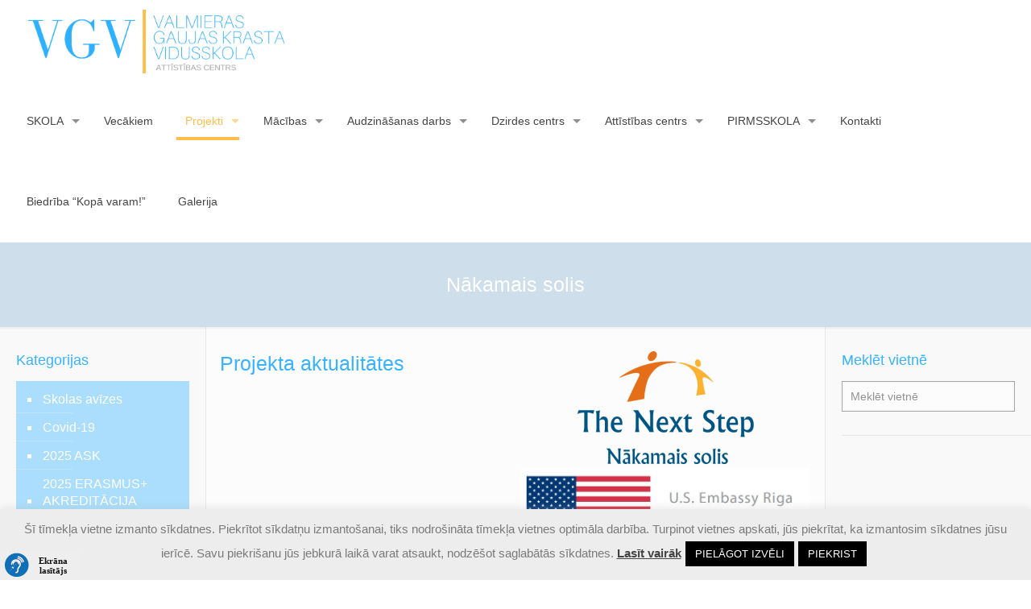

--- FILE ---
content_type: text/html; charset=UTF-8
request_url: https://vgv.lv/noslegtie-projekti/nakamais-solis/
body_size: 30817
content:




<!DOCTYPE html>
<html lang="lv" class="no-js">

<head>

<meta charset="UTF-8" />
<meta name="description" content="Valmieras Gaujas krasta vidusskola- attīstības centrs"/>
<meta property="og:image" content="https://vgv.lv/wp-content/uploads/2020/04/vgv-open-graph.png"/>
<link rel="alternate" hreflang="lv" href="https://vgv.lv/noslegtie-projekti/nakamais-solis/"/>
<!-- Global site tag (gtag.js) - Google Analytics -->
<script async src="https://www.googletagmanager.com/gtag/js?id=UA-112830567-1"></script>
<script>
  window.dataLayer = window.dataLayer || [];
  function gtag(){dataLayer.push(arguments);}
  gtag('js', new Date());

  gtag('config', 'UA-112830567-1');
</script>
<title>Nākamais solis &#8211; Valmieras Gaujas krasta vidusskola &#8211; attīstības centrs</title>
<meta name='robots' content='max-image-preview:large' />
<meta name="format-detection" content="telephone=no">
<meta name="viewport" content="width=device-width, initial-scale=1, maximum-scale=1" />
<link rel="shortcut icon" href="https://vgv.lv/wp-content/uploads/2018/01/Screen-Shot-2018-01-11-at-20.40.59.png" type="image/x-icon" />
<link rel="apple-touch-icon" href="https://vgv.lv/wp-content/uploads/2018/01/Screen-Shot-2018-01-11-at-20.40.59.png" />
<link rel="alternate" type="application/rss+xml" title="Valmieras Gaujas krasta vidusskola - attīstības centrs&raquo; Plūsma" href="https://vgv.lv/feed/" />
<link rel="alternate" type="application/rss+xml" title="Komentāru plūsma" href="https://vgv.lv/comments/feed/" />
<script type="text/javascript">
window._wpemojiSettings = {"baseUrl":"https:\/\/s.w.org\/images\/core\/emoji\/14.0.0\/72x72\/","ext":".png","svgUrl":"https:\/\/s.w.org\/images\/core\/emoji\/14.0.0\/svg\/","svgExt":".svg","source":{"concatemoji":"https:\/\/vgv.lv\/wp-includes\/js\/wp-emoji-release.min.js?ver=6.3.7"}};
/*! This file is auto-generated */
!function(i,n){var o,s,e;function c(e){try{var t={supportTests:e,timestamp:(new Date).valueOf()};sessionStorage.setItem(o,JSON.stringify(t))}catch(e){}}function p(e,t,n){e.clearRect(0,0,e.canvas.width,e.canvas.height),e.fillText(t,0,0);var t=new Uint32Array(e.getImageData(0,0,e.canvas.width,e.canvas.height).data),r=(e.clearRect(0,0,e.canvas.width,e.canvas.height),e.fillText(n,0,0),new Uint32Array(e.getImageData(0,0,e.canvas.width,e.canvas.height).data));return t.every(function(e,t){return e===r[t]})}function u(e,t,n){switch(t){case"flag":return n(e,"\ud83c\udff3\ufe0f\u200d\u26a7\ufe0f","\ud83c\udff3\ufe0f\u200b\u26a7\ufe0f")?!1:!n(e,"\ud83c\uddfa\ud83c\uddf3","\ud83c\uddfa\u200b\ud83c\uddf3")&&!n(e,"\ud83c\udff4\udb40\udc67\udb40\udc62\udb40\udc65\udb40\udc6e\udb40\udc67\udb40\udc7f","\ud83c\udff4\u200b\udb40\udc67\u200b\udb40\udc62\u200b\udb40\udc65\u200b\udb40\udc6e\u200b\udb40\udc67\u200b\udb40\udc7f");case"emoji":return!n(e,"\ud83e\udef1\ud83c\udffb\u200d\ud83e\udef2\ud83c\udfff","\ud83e\udef1\ud83c\udffb\u200b\ud83e\udef2\ud83c\udfff")}return!1}function f(e,t,n){var r="undefined"!=typeof WorkerGlobalScope&&self instanceof WorkerGlobalScope?new OffscreenCanvas(300,150):i.createElement("canvas"),a=r.getContext("2d",{willReadFrequently:!0}),o=(a.textBaseline="top",a.font="600 32px Arial",{});return e.forEach(function(e){o[e]=t(a,e,n)}),o}function t(e){var t=i.createElement("script");t.src=e,t.defer=!0,i.head.appendChild(t)}"undefined"!=typeof Promise&&(o="wpEmojiSettingsSupports",s=["flag","emoji"],n.supports={everything:!0,everythingExceptFlag:!0},e=new Promise(function(e){i.addEventListener("DOMContentLoaded",e,{once:!0})}),new Promise(function(t){var n=function(){try{var e=JSON.parse(sessionStorage.getItem(o));if("object"==typeof e&&"number"==typeof e.timestamp&&(new Date).valueOf()<e.timestamp+604800&&"object"==typeof e.supportTests)return e.supportTests}catch(e){}return null}();if(!n){if("undefined"!=typeof Worker&&"undefined"!=typeof OffscreenCanvas&&"undefined"!=typeof URL&&URL.createObjectURL&&"undefined"!=typeof Blob)try{var e="postMessage("+f.toString()+"("+[JSON.stringify(s),u.toString(),p.toString()].join(",")+"));",r=new Blob([e],{type:"text/javascript"}),a=new Worker(URL.createObjectURL(r),{name:"wpTestEmojiSupports"});return void(a.onmessage=function(e){c(n=e.data),a.terminate(),t(n)})}catch(e){}c(n=f(s,u,p))}t(n)}).then(function(e){for(var t in e)n.supports[t]=e[t],n.supports.everything=n.supports.everything&&n.supports[t],"flag"!==t&&(n.supports.everythingExceptFlag=n.supports.everythingExceptFlag&&n.supports[t]);n.supports.everythingExceptFlag=n.supports.everythingExceptFlag&&!n.supports.flag,n.DOMReady=!1,n.readyCallback=function(){n.DOMReady=!0}}).then(function(){return e}).then(function(){var e;n.supports.everything||(n.readyCallback(),(e=n.source||{}).concatemoji?t(e.concatemoji):e.wpemoji&&e.twemoji&&(t(e.twemoji),t(e.wpemoji)))}))}((window,document),window._wpemojiSettings);
</script>
<style type="text/css">
img.wp-smiley,
img.emoji {
	display: inline !important;
	border: none !important;
	box-shadow: none !important;
	height: 1em !important;
	width: 1em !important;
	margin: 0 0.07em !important;
	vertical-align: -0.1em !important;
	background: none !important;
	padding: 0 !important;
}
</style>
	<link rel='stylesheet' id='wp-block-library-css' href='https://vgv.lv/wp-includes/css/dist/block-library/style.min.css?ver=6.3.7' type='text/css' media='all' />
<style id='classic-theme-styles-inline-css' type='text/css'>
/*! This file is auto-generated */
.wp-block-button__link{color:#fff;background-color:#32373c;border-radius:9999px;box-shadow:none;text-decoration:none;padding:calc(.667em + 2px) calc(1.333em + 2px);font-size:1.125em}.wp-block-file__button{background:#32373c;color:#fff;text-decoration:none}
</style>
<style id='global-styles-inline-css' type='text/css'>
body{--wp--preset--color--black: #000000;--wp--preset--color--cyan-bluish-gray: #abb8c3;--wp--preset--color--white: #ffffff;--wp--preset--color--pale-pink: #f78da7;--wp--preset--color--vivid-red: #cf2e2e;--wp--preset--color--luminous-vivid-orange: #ff6900;--wp--preset--color--luminous-vivid-amber: #fcb900;--wp--preset--color--light-green-cyan: #7bdcb5;--wp--preset--color--vivid-green-cyan: #00d084;--wp--preset--color--pale-cyan-blue: #8ed1fc;--wp--preset--color--vivid-cyan-blue: #0693e3;--wp--preset--color--vivid-purple: #9b51e0;--wp--preset--gradient--vivid-cyan-blue-to-vivid-purple: linear-gradient(135deg,rgba(6,147,227,1) 0%,rgb(155,81,224) 100%);--wp--preset--gradient--light-green-cyan-to-vivid-green-cyan: linear-gradient(135deg,rgb(122,220,180) 0%,rgb(0,208,130) 100%);--wp--preset--gradient--luminous-vivid-amber-to-luminous-vivid-orange: linear-gradient(135deg,rgba(252,185,0,1) 0%,rgba(255,105,0,1) 100%);--wp--preset--gradient--luminous-vivid-orange-to-vivid-red: linear-gradient(135deg,rgba(255,105,0,1) 0%,rgb(207,46,46) 100%);--wp--preset--gradient--very-light-gray-to-cyan-bluish-gray: linear-gradient(135deg,rgb(238,238,238) 0%,rgb(169,184,195) 100%);--wp--preset--gradient--cool-to-warm-spectrum: linear-gradient(135deg,rgb(74,234,220) 0%,rgb(151,120,209) 20%,rgb(207,42,186) 40%,rgb(238,44,130) 60%,rgb(251,105,98) 80%,rgb(254,248,76) 100%);--wp--preset--gradient--blush-light-purple: linear-gradient(135deg,rgb(255,206,236) 0%,rgb(152,150,240) 100%);--wp--preset--gradient--blush-bordeaux: linear-gradient(135deg,rgb(254,205,165) 0%,rgb(254,45,45) 50%,rgb(107,0,62) 100%);--wp--preset--gradient--luminous-dusk: linear-gradient(135deg,rgb(255,203,112) 0%,rgb(199,81,192) 50%,rgb(65,88,208) 100%);--wp--preset--gradient--pale-ocean: linear-gradient(135deg,rgb(255,245,203) 0%,rgb(182,227,212) 50%,rgb(51,167,181) 100%);--wp--preset--gradient--electric-grass: linear-gradient(135deg,rgb(202,248,128) 0%,rgb(113,206,126) 100%);--wp--preset--gradient--midnight: linear-gradient(135deg,rgb(2,3,129) 0%,rgb(40,116,252) 100%);--wp--preset--font-size--small: 13px;--wp--preset--font-size--medium: 20px;--wp--preset--font-size--large: 36px;--wp--preset--font-size--x-large: 42px;--wp--preset--spacing--20: 0.44rem;--wp--preset--spacing--30: 0.67rem;--wp--preset--spacing--40: 1rem;--wp--preset--spacing--50: 1.5rem;--wp--preset--spacing--60: 2.25rem;--wp--preset--spacing--70: 3.38rem;--wp--preset--spacing--80: 5.06rem;--wp--preset--shadow--natural: 6px 6px 9px rgba(0, 0, 0, 0.2);--wp--preset--shadow--deep: 12px 12px 50px rgba(0, 0, 0, 0.4);--wp--preset--shadow--sharp: 6px 6px 0px rgba(0, 0, 0, 0.2);--wp--preset--shadow--outlined: 6px 6px 0px -3px rgba(255, 255, 255, 1), 6px 6px rgba(0, 0, 0, 1);--wp--preset--shadow--crisp: 6px 6px 0px rgba(0, 0, 0, 1);}:where(.is-layout-flex){gap: 0.5em;}:where(.is-layout-grid){gap: 0.5em;}body .is-layout-flow > .alignleft{float: left;margin-inline-start: 0;margin-inline-end: 2em;}body .is-layout-flow > .alignright{float: right;margin-inline-start: 2em;margin-inline-end: 0;}body .is-layout-flow > .aligncenter{margin-left: auto !important;margin-right: auto !important;}body .is-layout-constrained > .alignleft{float: left;margin-inline-start: 0;margin-inline-end: 2em;}body .is-layout-constrained > .alignright{float: right;margin-inline-start: 2em;margin-inline-end: 0;}body .is-layout-constrained > .aligncenter{margin-left: auto !important;margin-right: auto !important;}body .is-layout-constrained > :where(:not(.alignleft):not(.alignright):not(.alignfull)){max-width: var(--wp--style--global--content-size);margin-left: auto !important;margin-right: auto !important;}body .is-layout-constrained > .alignwide{max-width: var(--wp--style--global--wide-size);}body .is-layout-flex{display: flex;}body .is-layout-flex{flex-wrap: wrap;align-items: center;}body .is-layout-flex > *{margin: 0;}body .is-layout-grid{display: grid;}body .is-layout-grid > *{margin: 0;}:where(.wp-block-columns.is-layout-flex){gap: 2em;}:where(.wp-block-columns.is-layout-grid){gap: 2em;}:where(.wp-block-post-template.is-layout-flex){gap: 1.25em;}:where(.wp-block-post-template.is-layout-grid){gap: 1.25em;}.has-black-color{color: var(--wp--preset--color--black) !important;}.has-cyan-bluish-gray-color{color: var(--wp--preset--color--cyan-bluish-gray) !important;}.has-white-color{color: var(--wp--preset--color--white) !important;}.has-pale-pink-color{color: var(--wp--preset--color--pale-pink) !important;}.has-vivid-red-color{color: var(--wp--preset--color--vivid-red) !important;}.has-luminous-vivid-orange-color{color: var(--wp--preset--color--luminous-vivid-orange) !important;}.has-luminous-vivid-amber-color{color: var(--wp--preset--color--luminous-vivid-amber) !important;}.has-light-green-cyan-color{color: var(--wp--preset--color--light-green-cyan) !important;}.has-vivid-green-cyan-color{color: var(--wp--preset--color--vivid-green-cyan) !important;}.has-pale-cyan-blue-color{color: var(--wp--preset--color--pale-cyan-blue) !important;}.has-vivid-cyan-blue-color{color: var(--wp--preset--color--vivid-cyan-blue) !important;}.has-vivid-purple-color{color: var(--wp--preset--color--vivid-purple) !important;}.has-black-background-color{background-color: var(--wp--preset--color--black) !important;}.has-cyan-bluish-gray-background-color{background-color: var(--wp--preset--color--cyan-bluish-gray) !important;}.has-white-background-color{background-color: var(--wp--preset--color--white) !important;}.has-pale-pink-background-color{background-color: var(--wp--preset--color--pale-pink) !important;}.has-vivid-red-background-color{background-color: var(--wp--preset--color--vivid-red) !important;}.has-luminous-vivid-orange-background-color{background-color: var(--wp--preset--color--luminous-vivid-orange) !important;}.has-luminous-vivid-amber-background-color{background-color: var(--wp--preset--color--luminous-vivid-amber) !important;}.has-light-green-cyan-background-color{background-color: var(--wp--preset--color--light-green-cyan) !important;}.has-vivid-green-cyan-background-color{background-color: var(--wp--preset--color--vivid-green-cyan) !important;}.has-pale-cyan-blue-background-color{background-color: var(--wp--preset--color--pale-cyan-blue) !important;}.has-vivid-cyan-blue-background-color{background-color: var(--wp--preset--color--vivid-cyan-blue) !important;}.has-vivid-purple-background-color{background-color: var(--wp--preset--color--vivid-purple) !important;}.has-black-border-color{border-color: var(--wp--preset--color--black) !important;}.has-cyan-bluish-gray-border-color{border-color: var(--wp--preset--color--cyan-bluish-gray) !important;}.has-white-border-color{border-color: var(--wp--preset--color--white) !important;}.has-pale-pink-border-color{border-color: var(--wp--preset--color--pale-pink) !important;}.has-vivid-red-border-color{border-color: var(--wp--preset--color--vivid-red) !important;}.has-luminous-vivid-orange-border-color{border-color: var(--wp--preset--color--luminous-vivid-orange) !important;}.has-luminous-vivid-amber-border-color{border-color: var(--wp--preset--color--luminous-vivid-amber) !important;}.has-light-green-cyan-border-color{border-color: var(--wp--preset--color--light-green-cyan) !important;}.has-vivid-green-cyan-border-color{border-color: var(--wp--preset--color--vivid-green-cyan) !important;}.has-pale-cyan-blue-border-color{border-color: var(--wp--preset--color--pale-cyan-blue) !important;}.has-vivid-cyan-blue-border-color{border-color: var(--wp--preset--color--vivid-cyan-blue) !important;}.has-vivid-purple-border-color{border-color: var(--wp--preset--color--vivid-purple) !important;}.has-vivid-cyan-blue-to-vivid-purple-gradient-background{background: var(--wp--preset--gradient--vivid-cyan-blue-to-vivid-purple) !important;}.has-light-green-cyan-to-vivid-green-cyan-gradient-background{background: var(--wp--preset--gradient--light-green-cyan-to-vivid-green-cyan) !important;}.has-luminous-vivid-amber-to-luminous-vivid-orange-gradient-background{background: var(--wp--preset--gradient--luminous-vivid-amber-to-luminous-vivid-orange) !important;}.has-luminous-vivid-orange-to-vivid-red-gradient-background{background: var(--wp--preset--gradient--luminous-vivid-orange-to-vivid-red) !important;}.has-very-light-gray-to-cyan-bluish-gray-gradient-background{background: var(--wp--preset--gradient--very-light-gray-to-cyan-bluish-gray) !important;}.has-cool-to-warm-spectrum-gradient-background{background: var(--wp--preset--gradient--cool-to-warm-spectrum) !important;}.has-blush-light-purple-gradient-background{background: var(--wp--preset--gradient--blush-light-purple) !important;}.has-blush-bordeaux-gradient-background{background: var(--wp--preset--gradient--blush-bordeaux) !important;}.has-luminous-dusk-gradient-background{background: var(--wp--preset--gradient--luminous-dusk) !important;}.has-pale-ocean-gradient-background{background: var(--wp--preset--gradient--pale-ocean) !important;}.has-electric-grass-gradient-background{background: var(--wp--preset--gradient--electric-grass) !important;}.has-midnight-gradient-background{background: var(--wp--preset--gradient--midnight) !important;}.has-small-font-size{font-size: var(--wp--preset--font-size--small) !important;}.has-medium-font-size{font-size: var(--wp--preset--font-size--medium) !important;}.has-large-font-size{font-size: var(--wp--preset--font-size--large) !important;}.has-x-large-font-size{font-size: var(--wp--preset--font-size--x-large) !important;}
.wp-block-navigation a:where(:not(.wp-element-button)){color: inherit;}
:where(.wp-block-post-template.is-layout-flex){gap: 1.25em;}:where(.wp-block-post-template.is-layout-grid){gap: 1.25em;}
:where(.wp-block-columns.is-layout-flex){gap: 2em;}:where(.wp-block-columns.is-layout-grid){gap: 2em;}
.wp-block-pullquote{font-size: 1.5em;line-height: 1.6;}
</style>
<link rel='stylesheet' id='ccchildpagescss-css' href='https://vgv.lv/wp-content/plugins/cc-child-pages/includes/css/styles.css?ver=1.43' type='text/css' media='all' />
<link rel='stylesheet' id='ccchildpagesskincss-css' href='https://vgv.lv/wp-content/plugins/cc-child-pages/includes/css/skins.css?ver=1.43' type='text/css' media='all' />
<!--[if lt IE 8]>
<link rel='stylesheet' id='ccchildpagesiecss-css' href='https://vgv.lv/wp-content/plugins/cc-child-pages/includes/css/styles.ie.css?ver=1.43' type='text/css' media='all' />
<![endif]-->
<link rel='stylesheet' id='contact-form-7-css' href='https://vgv.lv/wp-content/plugins/contact-form-7/includes/css/styles.css?ver=5.8.2' type='text/css' media='all' />
<link rel='stylesheet' id='cookie-law-info-css' href='https://vgv.lv/wp-content/plugins/cookie-law-info/legacy/public/css/cookie-law-info-public.css?ver=3.1.6' type='text/css' media='all' />
<link rel='stylesheet' id='cookie-law-info-gdpr-css' href='https://vgv.lv/wp-content/plugins/cookie-law-info/legacy/public/css/cookie-law-info-gdpr.css?ver=3.1.6' type='text/css' media='all' />
<link rel='stylesheet' id='page-list-style-css' href='https://vgv.lv/wp-content/plugins/page-list/css/page-list.css?ver=5.6' type='text/css' media='all' />
<link rel='stylesheet' id='rs-plugin-settings-css' href='https://vgv.lv/wp-content/plugins/revslider/public/assets/css/settings.css?ver=5.4.6.3.1' type='text/css' media='all' />
<style id='rs-plugin-settings-inline-css' type='text/css'>
#rs-demo-id {}
</style>
<link rel='stylesheet' id='style-css' href='https://vgv.lv/wp-content/themes/betheme/style.css?ver=21.9.7' type='text/css' media='all' />
<link rel='stylesheet' id='mfn-base-css' href='https://vgv.lv/wp-content/themes/betheme/css/base.css?ver=21.9.7' type='text/css' media='all' />
<link rel='stylesheet' id='mfn-layout-css' href='https://vgv.lv/wp-content/themes/betheme/css/layout.css?ver=21.9.7' type='text/css' media='all' />
<link rel='stylesheet' id='mfn-shortcodes-css' href='https://vgv.lv/wp-content/themes/betheme/css/shortcodes.css?ver=21.9.7' type='text/css' media='all' />
<link rel='stylesheet' id='mfn-animations-css' href='https://vgv.lv/wp-content/themes/betheme/assets/animations/animations.min.css?ver=21.9.7' type='text/css' media='all' />
<link rel='stylesheet' id='mfn-jquery-ui-css' href='https://vgv.lv/wp-content/themes/betheme/assets/ui/jquery.ui.all.css?ver=21.9.7' type='text/css' media='all' />
<link rel='stylesheet' id='mfn-jplayer-css' href='https://vgv.lv/wp-content/themes/betheme/assets/jplayer/css/jplayer.blue.monday.css?ver=21.9.7' type='text/css' media='all' />
<link rel='stylesheet' id='mfn-responsive-css' href='https://vgv.lv/wp-content/themes/betheme/css/responsive.css?ver=21.9.7' type='text/css' media='all' />
<style id='wcw-inlinecss-inline-css' type='text/css'>
 .widget_wpcategorieswidget ul.children{display:none;} .widget_wp_categories_widget{background:#fff; position:relative;}.widget_wp_categories_widget h2,.widget_wpcategorieswidget h2{color:#4a5f6d;font-size:20px;font-weight:400;margin:0 0 25px;line-height:24px;text-transform:uppercase}.widget_wp_categories_widget ul li,.widget_wpcategorieswidget ul li{font-size: 16px; margin: 0px; border-bottom: 1px dashed #f0f0f0; position: relative; list-style-type: none; line-height: 35px;}.widget_wp_categories_widget ul li:last-child,.widget_wpcategorieswidget ul li:last-child{border:none;}.widget_wp_categories_widget ul li a,.widget_wpcategorieswidget ul li a{display:inline-block;color:#007acc;transition:all .5s ease;-webkit-transition:all .5s ease;-ms-transition:all .5s ease;-moz-transition:all .5s ease;text-decoration:none;}.widget_wp_categories_widget ul li a:hover,.widget_wp_categories_widget ul li.active-cat a,.widget_wp_categories_widget ul li.active-cat span.post-count,.widget_wpcategorieswidget ul li a:hover,.widget_wpcategorieswidget ul li.active-cat a,.widget_wpcategorieswidget ul li.active-cat span.post-count{color:#ee546c}.widget_wp_categories_widget ul li span.post-count,.widget_wpcategorieswidget ul li span.post-count{height: 30px; min-width: 35px; text-align: center; background: #fff; color: #605f5f; border-radius: 5px; box-shadow: inset 2px 1px 3px rgba(0, 122, 204,.1); top: 0px; float: right; margin-top: 2px;}li.cat-item.cat-have-child > span.post-count{float:inherit;}li.cat-item.cat-item-7.cat-have-child { background: #f8f9fa; }li.cat-item.cat-have-child > span.post-count:before { content: "("; }li.cat-item.cat-have-child > span.post-count:after { content: ")"; }.cat-have-child.open-m-menu ul.children li { border-top: 1px solid #d8d8d8;border-bottom:none;}li.cat-item.cat-have-child:after{ position: absolute; right: 8px; top: 8px; background-image: url([data-uri]); content: ""; width: 18px; height: 18px;transform: rotate(270deg);}ul.children li.cat-item.cat-have-child:after{content:"";background-image: none;}.cat-have-child ul.children {display: none; z-index: 9; width: auto; position: relative; margin: 0px; padding: 0px; margin-top: 0px; padding-top: 10px; padding-bottom: 10px; list-style: none; text-align: left; background:  #f8f9fa; padding-left: 5px;}.widget_wp_categories_widget ul li ul.children li,.widget_wpcategorieswidget ul li ul.children li { border-bottom: 1px solid #fff; padding-right: 5px; }.cat-have-child.open-m-menu ul.children{display:block;}li.cat-item.cat-have-child.open-m-menu:after{transform: rotate(0deg);}.widget_wp_categories_widget > li.product_cat,.widget_wpcategorieswidget > li.product_cat {list-style: none;}.widget_wp_categories_widget > ul,.widget_wpcategorieswidget > ul {padding: 0px;}.widget_wp_categories_widget > ul li ul ,.widget_wpcategorieswidget > ul li ul {padding-left: 15px;}
</style>
<link rel='stylesheet' id='photonic-slider-css' href='https://vgv.lv/wp-content/plugins/photonic/include/ext/splide/splide.min.css?ver=20230914-151312' type='text/css' media='all' />
<link rel='stylesheet' id='photonic-lightbox-css' href='https://vgv.lv/wp-content/plugins/photonic/include/ext/lightgallery/lightgallery.min.css?ver=20230914-151312' type='text/css' media='all' />
<link rel='stylesheet' id='photonic-css' href='https://vgv.lv/wp-content/plugins/photonic/include/css/front-end/core/photonic.min.css?ver=20230914-151312' type='text/css' media='all' />
<style id='photonic-inline-css' type='text/css'>
/* Retrieved from saved CSS */
.photonic-panel { background:  rgb(17,17,17)  !important;

	border-top: none;
	border-right: none;
	border-bottom: none;
	border-left: none;
 }
.photonic-flickr-stream .photonic-pad-photosets { margin: 10px; }
.photonic-flickr-stream .photonic-pad-galleries { margin: 10px; }
.photonic-flickr-stream .photonic-pad-photos { padding: 5px 10px; }
.photonic-google-stream .photonic-pad-photos { padding: 5px 10px; }
.photonic-zenfolio-stream .photonic-pad-photos { padding: 5px 10px; }
.photonic-zenfolio-stream .photonic-pad-photosets { margin: 5px 10px; }
.photonic-smug-stream .photonic-pad-albums { margin: 10px; }
.photonic-smug-stream .photonic-pad-photos { padding: 5px 10px; }
.photonic-random-layout .photonic-thumb { padding: 2px}
.photonic-masonry-layout .photonic-thumb { padding: 2px}
.photonic-mosaic-layout .photonic-thumb { padding: 2px}

</style>
<style id='mfn-dynamic-inline-css' type='text/css'>
html{background-color: #FCFCFC;}#Wrapper,#Content{background-color: #FCFCFC;}body:not(.template-slider) #Header{min-height: 0px;}body.header-below:not(.template-slider) #Header{padding-top: 0px;}#Subheader {padding: 40px 0;}body, button, span.date_label, .timeline_items li h3 span, input[type="submit"], input[type="reset"], input[type="button"],input[type="text"], input[type="password"], input[type="tel"], input[type="email"], textarea, select, .offer_li .title h3 {font-family: "Arial", Helvetica, Arial, sans-serif;}#menu > ul > li > a, a.action_button, #overlay-menu ul li a {font-family: "Tahoma", Helvetica, Arial, sans-serif;}#Subheader .title {font-family: "Arial", Helvetica, Arial, sans-serif;}h1, h2, h3, h4, .text-logo #logo {font-family: "Arial", Helvetica, Arial, sans-serif;}h5, h6 {font-family: "Arial", Helvetica, Arial, sans-serif;}blockquote {font-family: "Arial", Helvetica, Arial, sans-serif;}.chart_box .chart .num, .counter .desc_wrapper .number-wrapper, .how_it_works .image .number,.pricing-box .plan-header .price, .quick_fact .number-wrapper, .woocommerce .product div.entry-summary .price {font-family: "Arial", Helvetica, Arial, sans-serif;}body {font-size: 14px;line-height: 21px;font-weight: 400;letter-spacing: 0px;}.big {font-size: 16px;line-height: 28px;font-weight: 400;letter-spacing: 0px;}#menu > ul > li > a, a.action_button, #overlay-menu ul li a{font-size: 14px;font-weight: 500;letter-spacing: 0px;}#overlay-menu ul li a{line-height: 21px;}#Subheader .title {font-size: 25px;line-height: 25px;font-weight: 400;letter-spacing: 0px;}h1, .text-logo #logo {font-size: 25px;line-height: 25px;font-weight: 300;letter-spacing: 0px;}h2 {font-size: 25px;line-height: 60px;font-weight: 500;letter-spacing: 0px;}h3 {font-size: 25px;line-height: 30px;font-weight: 400;letter-spacing: 0px;}h4 {font-size: 20px;line-height: 24px;font-weight: 500;letter-spacing: 0px;}h5 {font-size: 16px;line-height: 20px;font-weight: 400;letter-spacing: 0px;}h6 {font-size: 14px;line-height: 19px;font-weight: 400;letter-spacing: 0px;}#Intro .intro-title {font-size: 70px;line-height: 70px;font-weight: 400;letter-spacing: 0px;}@media only screen and (min-width: 768px) and (max-width: 959px){body {font-size: 13px;line-height: 19px;letter-spacing: 0px;}.big {font-size: 14px;line-height: 24px;letter-spacing: 0px;}#menu > ul > li > a, a.action_button, #overlay-menu ul li a {font-size: 13px;letter-spacing: 0px;}#overlay-menu ul li a{line-height: 19.5px;letter-spacing: 0px;}#Subheader .title {font-size: 21px;line-height: 21px;letter-spacing: 0px;}h1, .text-logo #logo {font-size: 21px;line-height: 21px;letter-spacing: 0px;}h2 {font-size: 21px;line-height: 51px;letter-spacing: 0px;}h3 {font-size: 21px;line-height: 26px;letter-spacing: 0px;}h4 {font-size: 17px;line-height: 20px;letter-spacing: 0px;}h5 {font-size: 14px;line-height: 19px;letter-spacing: 0px;}h6 {font-size: 13px;line-height: 19px;letter-spacing: 0px;}#Intro .intro-title {font-size: 60px;line-height: 60px;letter-spacing: 0px;}blockquote { font-size: 15px;}.chart_box .chart .num { font-size: 45px; line-height: 45px; }.counter .desc_wrapper .number-wrapper { font-size: 45px; line-height: 45px;}.counter .desc_wrapper .title { font-size: 14px; line-height: 18px;}.faq .question .title { font-size: 14px; }.fancy_heading .title { font-size: 38px; line-height: 38px; }.offer .offer_li .desc_wrapper .title h3 { font-size: 32px; line-height: 32px; }.offer_thumb_ul li.offer_thumb_li .desc_wrapper .title h3 {font-size: 32px; line-height: 32px; }.pricing-box .plan-header h2 { font-size: 27px; line-height: 27px; }.pricing-box .plan-header .price > span { font-size: 40px; line-height: 40px; }.pricing-box .plan-header .price sup.currency { font-size: 18px; line-height: 18px; }.pricing-box .plan-header .price sup.period { font-size: 14px; line-height: 14px;}.quick_fact .number { font-size: 80px; line-height: 80px;}.trailer_box .desc h2 { font-size: 27px; line-height: 27px; }.widget > h3 { font-size: 17px; line-height: 20px; }}@media only screen and (min-width: 480px) and (max-width: 767px){body {font-size: 13px;line-height: 19px;letter-spacing: 0px;}.big {font-size: 13px;line-height: 21px;letter-spacing: 0px;}#menu > ul > li > a, a.action_button, #overlay-menu ul li a {font-size: 13px;letter-spacing: 0px;}#overlay-menu ul li a{line-height: 19.5px;letter-spacing: 0px;}#Subheader .title {font-size: 19px;line-height: 19px;letter-spacing: 0px;}h1, .text-logo #logo {font-size: 19px;line-height: 19px;letter-spacing: 0px;}h2 {font-size: 19px;line-height: 45px;letter-spacing: 0px;}h3 {font-size: 19px;line-height: 23px;letter-spacing: 0px;}h4 {font-size: 15px;line-height: 19px;letter-spacing: 0px;}h5 {font-size: 13px;line-height: 19px;letter-spacing: 0px;}h6 {font-size: 13px;line-height: 19px;letter-spacing: 0px;}#Intro .intro-title {font-size: 53px;line-height: 53px;letter-spacing: 0px;}blockquote { font-size: 14px;}.chart_box .chart .num { font-size: 40px; line-height: 40px; }.counter .desc_wrapper .number-wrapper { font-size: 40px; line-height: 40px;}.counter .desc_wrapper .title { font-size: 13px; line-height: 16px;}.faq .question .title { font-size: 13px; }.fancy_heading .title { font-size: 34px; line-height: 34px; }.offer .offer_li .desc_wrapper .title h3 { font-size: 28px; line-height: 28px; }.offer_thumb_ul li.offer_thumb_li .desc_wrapper .title h3 {font-size: 28px; line-height: 28px; }.pricing-box .plan-header h2 { font-size: 24px; line-height: 24px; }.pricing-box .plan-header .price > span { font-size: 34px; line-height: 34px; }.pricing-box .plan-header .price sup.currency { font-size: 16px; line-height: 16px; }.pricing-box .plan-header .price sup.period { font-size: 13px; line-height: 13px;}.quick_fact .number { font-size: 70px; line-height: 70px;}.trailer_box .desc h2 { font-size: 24px; line-height: 24px; }.widget > h3 { font-size: 16px; line-height: 19px; }}@media only screen and (max-width: 479px){body {font-size: 13px;line-height: 19px;letter-spacing: 0px;}.big {font-size: 13px;line-height: 19px;letter-spacing: 0px;}#menu > ul > li > a, a.action_button, #overlay-menu ul li a {font-size: 13px;letter-spacing: 0px;}#overlay-menu ul li a{line-height: 19.5px;letter-spacing: 0px;}#Subheader .title {font-size: 15px;line-height: 19px;letter-spacing: 0px;}h1, .text-logo #logo {font-size: 15px;line-height: 19px;letter-spacing: 0px;}h2 {font-size: 15px;line-height: 36px;letter-spacing: 0px;}h3 {font-size: 15px;line-height: 19px;letter-spacing: 0px;}h4 {font-size: 13px;line-height: 19px;letter-spacing: 0px;}h5 {font-size: 13px;line-height: 19px;letter-spacing: 0px;}h6 {font-size: 13px;line-height: 19px;letter-spacing: 0px;}#Intro .intro-title {font-size: 42px;line-height: 42px;letter-spacing: 0px;}blockquote { font-size: 13px;}.chart_box .chart .num { font-size: 35px; line-height: 35px; }.counter .desc_wrapper .number-wrapper { font-size: 35px; line-height: 35px;}.counter .desc_wrapper .title { font-size: 13px; line-height: 26px;}.faq .question .title { font-size: 13px; }.fancy_heading .title { font-size: 30px; line-height: 30px; }.offer .offer_li .desc_wrapper .title h3 { font-size: 26px; line-height: 26px; }.offer_thumb_ul li.offer_thumb_li .desc_wrapper .title h3 {font-size: 26px; line-height: 26px; }.pricing-box .plan-header h2 { font-size: 21px; line-height: 21px; }.pricing-box .plan-header .price > span { font-size: 32px; line-height: 32px; }.pricing-box .plan-header .price sup.currency { font-size: 14px; line-height: 14px; }.pricing-box .plan-header .price sup.period { font-size: 13px; line-height: 13px;}.quick_fact .number { font-size: 60px; line-height: 60px;}.trailer_box .desc h2 { font-size: 21px; line-height: 21px; }.widget > h3 { font-size: 15px; line-height: 18px; }}.with_aside .sidebar.columns {width: 25%;}.with_aside .sections_group {width: 75%;}.aside_both .sidebar.columns {width: 20%;}.aside_both .sidebar.sidebar-1{margin-left: -80%;}.aside_both .sections_group {width: 60%;margin-left: 20%;}@media only screen and (min-width:1240px){#Wrapper, .with_aside .content_wrapper {max-width: 1624px;}.section_wrapper, .container {max-width: 1604px;}.layout-boxed.header-boxed #Top_bar.is-sticky{max-width: 1624px;}}@media only screen and (max-width: 767px){.section_wrapper,.container,.four.columns .widget-area { max-width: 700px !important; }}.button-default .button, .button-flat .button, .button-round .button {background-color: #f7f7f7;color: #747474;}.button-stroke .button {border-color: #f7f7f7;color: #747474;}.button-stroke .button:hover{background-color: #f7f7f7;color: #fff;}.button-default .button_theme, .button-default button,.button-default input[type="button"], .button-default input[type="reset"], .button-default input[type="submit"],.button-flat .button_theme, .button-flat button,.button-flat input[type="button"], .button-flat input[type="reset"], .button-flat input[type="submit"],.button-round .button_theme, .button-round button,.button-round input[type="button"], .button-round input[type="reset"], .button-round input[type="submit"],.woocommerce #respond input#submit,.woocommerce a.button:not(.default),.woocommerce button.button,.woocommerce input.button,.woocommerce #respond input#submit:hover, .woocommerce a.button:hover, .woocommerce button.button:hover, .woocommerce input.button:hover{color: #ffffff;}.button-stroke .button_theme:hover,.button-stroke button:hover, .button-stroke input[type="submit"]:hover, .button-stroke input[type="reset"]:hover, .button-stroke input[type="button"]:hover,.button-stroke .woocommerce #respond input#submit:hover,.button-stroke .woocommerce a.button:not(.default):hover,.button-stroke .woocommerce button.button:hover,.button-stroke.woocommerce input.button:hover {color: #ffffff !important;}.button-stroke .button_theme:hover .button_icon i{color: #ffffff !important;}.button-default .single_add_to_cart_button, .button-flat .single_add_to_cart_button, .button-round .single_add_to_cart_button,.button-default .woocommerce .button:disabled, .button-flat .woocommerce .button:disabled, .button-round .woocommerce .button:disabled,.button-default .woocommerce .button.alt .button-flat .woocommerce .button.alt, .button-round .woocommerce .button.alt,.button-default a.remove, .button-flat a.remove, .button-round a.remove{color: #ffffff!important;}.action_button, .action_button:hover{background-color: #f7f7f7;color: #747474;}.button-stroke a.action_button{border-color: #f7f7f7;}.button-stroke a.action_button:hover{background-color: #f7f7f7!important;}.footer_button{color: #65666C!important;background-color:transparent;box-shadow:none!important;}.footer_button:after{display:none!important;}.button-custom .button,.button-custom .action_button,.button-custom .footer_button,.button-custom button,.button-custom input[type="button"],.button-custom input[type="reset"],.button-custom input[type="submit"],.button-custom .woocommerce #respond input#submit,.button-custom .woocommerce a.button,.button-custom .woocommerce button.button,.button-custom .woocommerce input.button{font-family: Arial;font-size: 14px;line-height: 14px;font-weight: 400;letter-spacing: 0px;padding: 12px 20px 12px 20px;border-width: 0px;border-radius: 0px;}.button-custom .button{color: #626262;background-color: #dbdddf;border-color: transparent;}.button-custom .button:hover{color: #626262;background-color: #d3d3d3;border-color: transparent;}.button-custom .button_theme,.button-custom button,.button-custom input[type="button"],.button-custom input[type="reset"],.button-custom input[type="submit"],.button-custom .woocommerce #respond input#submit,.button-custom .woocommerce a.button:not(.default),.button-custom .woocommerce button.button,.button-custom .woocommerce input.button{color: #ffffff;background-color: #0095eb;border-color: transparent;}.button-custom .button_theme:hover,.button-custom button:hover,.button-custom input[type="button"]:hover,.button-custom input[type="reset"]:hover,.button-custom input[type="submit"]:hover,.button-custom .woocommerce #respond input#submit:hover,.button-custom .woocommerce a.button:not(.default):hover,.button-custom .woocommerce button.button:hover,.button-custom .woocommerce input.button:hover{color: #ffffff;background-color: #007cc3;border-color: transparent;}.button-custom .action_button{color: #626262;background-color: #dbdddf;border-color: transparent;}.button-custom .action_button:hover{color: #626262;background-color: #d3d3d3;border-color: transparent;}.button-custom .single_add_to_cart_button,.button-custom .woocommerce .button:disabled,.button-custom .woocommerce .button.alt,.button-custom a.remove{line-height: 14px!important;padding: 12px 20px 12px 20px!important;color: #ffffff!important;background-color: #0095eb!important;}.button-custom .single_add_to_cart_button:hover,.button-custom .woocommerce .button:disabled:hover,.button-custom .woocommerce .button.alt:hover,.button-custom a.remove:hover{color: #ffffff!important;background-color: #007cc3!important;}#Top_bar #logo,.header-fixed #Top_bar #logo,.header-plain #Top_bar #logo,.header-transparent #Top_bar #logo {height: 90px;line-height: 90px;padding: 5px 0;}.logo-overflow #Top_bar:not(.is-sticky) .logo {height: 100px;}#Top_bar .menu > li > a {padding: 20px 0;}.menu-highlight:not(.header-creative) #Top_bar .menu > li > a {margin: 25px 0;}.header-plain:not(.menu-highlight) #Top_bar .menu > li > a span:not(.description) {line-height: 100px;}.header-fixed #Top_bar .menu > li > a {padding: 35px 0;}#Top_bar .top_bar_right,.header-plain #Top_bar .top_bar_right {height: 100px;}#Top_bar .top_bar_right_wrapper {top: 30px;}.header-plain #Top_bar a#header_cart,.header-plain #Top_bar a#search_button,.header-plain #Top_bar .wpml-languages {line-height: 100px;}.header-plain #Top_bar a.action_button {line-height: 100px!important;}@media only screen and (max-width: 767px){#Top_bar a.responsive-menu-toggle {top: 55px;}.mobile-header-mini #Top_bar #logo{height:50px!important;line-height:50px!important;margin:5px 0;}}.twentytwenty-before-label::before{content:"Before"}.twentytwenty-after-label::before{content:"After"}#Side_slide{right:-250px;width:250px;}#Side_slide.left{left:-250px;}.blog-teaser li .desc-wrapper .desc{background-position-y:-1px;}@media only screen and ( max-width: 767px ){body:not(.template-slider) #Header{min-height: ;}#Subheader{padding: ;}}@media only screen and (min-width: 1240px){body:not(.header-simple) #Top_bar #menu{display:block!important}.tr-menu #Top_bar #menu{background:none!important}#Top_bar .menu > li > ul.mfn-megamenu{width:984px}#Top_bar .menu > li > ul.mfn-megamenu > li{float:left}#Top_bar .menu > li > ul.mfn-megamenu > li.mfn-megamenu-cols-1{width:100%}#Top_bar .menu > li > ul.mfn-megamenu > li.mfn-megamenu-cols-2{width:50%}#Top_bar .menu > li > ul.mfn-megamenu > li.mfn-megamenu-cols-3{width:33.33%}#Top_bar .menu > li > ul.mfn-megamenu > li.mfn-megamenu-cols-4{width:25%}#Top_bar .menu > li > ul.mfn-megamenu > li.mfn-megamenu-cols-5{width:20%}#Top_bar .menu > li > ul.mfn-megamenu > li.mfn-megamenu-cols-6{width:16.66%}#Top_bar .menu > li > ul.mfn-megamenu > li > ul{display:block!important;position:inherit;left:auto;top:auto;border-width:0 1px 0 0}#Top_bar .menu > li > ul.mfn-megamenu > li:last-child > ul{border:0}#Top_bar .menu > li > ul.mfn-megamenu > li > ul li{width:auto}#Top_bar .menu > li > ul.mfn-megamenu a.mfn-megamenu-title{text-transform:uppercase;font-weight:400;background:none}#Top_bar .menu > li > ul.mfn-megamenu a .menu-arrow{display:none}.menuo-right #Top_bar .menu > li > ul.mfn-megamenu{left:auto;right:0}.menuo-right #Top_bar .menu > li > ul.mfn-megamenu-bg{box-sizing:border-box}#Top_bar .menu > li > ul.mfn-megamenu-bg{padding:20px 166px 20px 20px;background-repeat:no-repeat;background-position:right bottom}.rtl #Top_bar .menu > li > ul.mfn-megamenu-bg{padding-left:166px;padding-right:20px;background-position:left bottom}#Top_bar .menu > li > ul.mfn-megamenu-bg > li{background:none}#Top_bar .menu > li > ul.mfn-megamenu-bg > li a{border:none}#Top_bar .menu > li > ul.mfn-megamenu-bg > li > ul{background:none!important;-webkit-box-shadow:0 0 0 0;-moz-box-shadow:0 0 0 0;box-shadow:0 0 0 0}.mm-vertical #Top_bar .container{position:relative;}.mm-vertical #Top_bar .top_bar_left{position:static;}.mm-vertical #Top_bar .menu > li ul{box-shadow:0 0 0 0 transparent!important;background-image:none;}.mm-vertical #Top_bar .menu > li > ul.mfn-megamenu{width:98%!important;margin:0 1%;padding:20px 0;}.mm-vertical.header-plain #Top_bar .menu > li > ul.mfn-megamenu{width:100%!important;margin:0;}.mm-vertical #Top_bar .menu > li > ul.mfn-megamenu > li{display:table-cell;float:none!important;width:10%;padding:0 15px;border-right:1px solid rgba(0, 0, 0, 0.05);}.mm-vertical #Top_bar .menu > li > ul.mfn-megamenu > li:last-child{border-right-width:0}.mm-vertical #Top_bar .menu > li > ul.mfn-megamenu > li.hide-border{border-right-width:0}.mm-vertical #Top_bar .menu > li > ul.mfn-megamenu > li a{border-bottom-width:0;padding:9px 15px;line-height:120%;}.mm-vertical #Top_bar .menu > li > ul.mfn-megamenu a.mfn-megamenu-title{font-weight:700;}.rtl .mm-vertical #Top_bar .menu > li > ul.mfn-megamenu > li:first-child{border-right-width:0}.rtl .mm-vertical #Top_bar .menu > li > ul.mfn-megamenu > li:last-child{border-right-width:1px}.header-plain:not(.menuo-right) #Header .top_bar_left{width:auto!important}.header-stack.header-center #Top_bar #menu{display:inline-block!important}.header-simple #Top_bar #menu{display:none;height:auto;width:300px;bottom:auto;top:100%;right:1px;position:absolute;margin:0}.header-simple #Header a.responsive-menu-toggle{display:block;right:10px}.header-simple #Top_bar #menu > ul{width:100%;float:left}.header-simple #Top_bar #menu ul li{width:100%;padding-bottom:0;border-right:0;position:relative}.header-simple #Top_bar #menu ul li a{padding:0 20px;margin:0;display:block;height:auto;line-height:normal;border:none}.header-simple #Top_bar #menu ul li a:after{display:none}.header-simple #Top_bar #menu ul li a span{border:none;line-height:44px;display:inline;padding:0}.header-simple #Top_bar #menu ul li.submenu .menu-toggle{display:block;position:absolute;right:0;top:0;width:44px;height:44px;line-height:44px;font-size:30px;font-weight:300;text-align:center;cursor:pointer;color:#444;opacity:0.33;}.header-simple #Top_bar #menu ul li.submenu .menu-toggle:after{content:"+"}.header-simple #Top_bar #menu ul li.hover > .menu-toggle:after{content:"-"}.header-simple #Top_bar #menu ul li.hover a{border-bottom:0}.header-simple #Top_bar #menu ul.mfn-megamenu li .menu-toggle{display:none}.header-simple #Top_bar #menu ul li ul{position:relative!important;left:0!important;top:0;padding:0;margin:0!important;width:auto!important;background-image:none}.header-simple #Top_bar #menu ul li ul li{width:100%!important;display:block;padding:0;}.header-simple #Top_bar #menu ul li ul li a{padding:0 20px 0 30px}.header-simple #Top_bar #menu ul li ul li a .menu-arrow{display:none}.header-simple #Top_bar #menu ul li ul li a span{padding:0}.header-simple #Top_bar #menu ul li ul li a span:after{display:none!important}.header-simple #Top_bar .menu > li > ul.mfn-megamenu a.mfn-megamenu-title{text-transform:uppercase;font-weight:400}.header-simple #Top_bar .menu > li > ul.mfn-megamenu > li > ul{display:block!important;position:inherit;left:auto;top:auto}.header-simple #Top_bar #menu ul li ul li ul{border-left:0!important;padding:0;top:0}.header-simple #Top_bar #menu ul li ul li ul li a{padding:0 20px 0 40px}.rtl.header-simple #Top_bar #menu{left:1px;right:auto}.rtl.header-simple #Top_bar a.responsive-menu-toggle{left:10px;right:auto}.rtl.header-simple #Top_bar #menu ul li.submenu .menu-toggle{left:0;right:auto}.rtl.header-simple #Top_bar #menu ul li ul{left:auto!important;right:0!important}.rtl.header-simple #Top_bar #menu ul li ul li a{padding:0 30px 0 20px}.rtl.header-simple #Top_bar #menu ul li ul li ul li a{padding:0 40px 0 20px}.menu-highlight #Top_bar .menu > li{margin:0 2px}.menu-highlight:not(.header-creative) #Top_bar .menu > li > a{margin:20px 0;padding:0;-webkit-border-radius:5px;border-radius:5px}.menu-highlight #Top_bar .menu > li > a:after{display:none}.menu-highlight #Top_bar .menu > li > a span:not(.description){line-height:50px}.menu-highlight #Top_bar .menu > li > a span.description{display:none}.menu-highlight.header-stack #Top_bar .menu > li > a{margin:10px 0!important}.menu-highlight.header-stack #Top_bar .menu > li > a span:not(.description){line-height:40px}.menu-highlight.header-transparent #Top_bar .menu > li > a{margin:5px 0}.menu-highlight.header-simple #Top_bar #menu ul li,.menu-highlight.header-creative #Top_bar #menu ul li{margin:0}.menu-highlight.header-simple #Top_bar #menu ul li > a,.menu-highlight.header-creative #Top_bar #menu ul li > a{-webkit-border-radius:0;border-radius:0}.menu-highlight:not(.header-fixed):not(.header-simple) #Top_bar.is-sticky .menu > li > a{margin:10px 0!important;padding:5px 0!important}.menu-highlight:not(.header-fixed):not(.header-simple) #Top_bar.is-sticky .menu > li > a span{line-height:30px!important}.header-modern.menu-highlight.menuo-right .menu_wrapper{margin-right:20px}.menu-line-below #Top_bar .menu > li > a:after{top:auto;bottom:-4px}.menu-line-below #Top_bar.is-sticky .menu > li > a:after{top:auto;bottom:-4px}.menu-line-below-80 #Top_bar:not(.is-sticky) .menu > li > a:after{height:4px;left:10%;top:50%;margin-top:20px;width:80%}.menu-line-below-80-1 #Top_bar:not(.is-sticky) .menu > li > a:after{height:1px;left:10%;top:50%;margin-top:20px;width:80%}.menu-link-color #Top_bar .menu > li > a:after{display:none!important}.menu-arrow-top #Top_bar .menu > li > a:after{background:none repeat scroll 0 0 rgba(0,0,0,0)!important;border-color:#ccc transparent transparent;border-style:solid;border-width:7px 7px 0;display:block;height:0;left:50%;margin-left:-7px;top:0!important;width:0}.menu-arrow-top #Top_bar.is-sticky .menu > li > a:after{top:0!important}.menu-arrow-bottom #Top_bar .menu > li > a:after{background:none!important;border-color:transparent transparent #ccc;border-style:solid;border-width:0 7px 7px;display:block;height:0;left:50%;margin-left:-7px;top:auto;bottom:0;width:0}.menu-arrow-bottom #Top_bar.is-sticky .menu > li > a:after{top:auto;bottom:0}.menuo-no-borders #Top_bar .menu > li > a span{border-width:0!important}.menuo-no-borders #Header_creative #Top_bar .menu > li > a span{border-bottom-width:0}.menuo-no-borders.header-plain #Top_bar a#header_cart,.menuo-no-borders.header-plain #Top_bar a#search_button,.menuo-no-borders.header-plain #Top_bar .wpml-languages,.menuo-no-borders.header-plain #Top_bar a.action_button{border-width:0}.menuo-right #Top_bar .menu_wrapper{float:right}.menuo-right.header-stack:not(.header-center) #Top_bar .menu_wrapper{margin-right:150px}body.header-creative{padding-left:50px}body.header-creative.header-open{padding-left:250px}body.error404,body.under-construction,body.template-blank{padding-left:0!important}.header-creative.footer-fixed #Footer,.header-creative.footer-sliding #Footer,.header-creative.footer-stick #Footer.is-sticky{box-sizing:border-box;padding-left:50px;}.header-open.footer-fixed #Footer,.header-open.footer-sliding #Footer,.header-creative.footer-stick #Footer.is-sticky{padding-left:250px;}.header-rtl.header-creative.footer-fixed #Footer,.header-rtl.header-creative.footer-sliding #Footer,.header-rtl.header-creative.footer-stick #Footer.is-sticky{padding-left:0;padding-right:50px;}.header-rtl.header-open.footer-fixed #Footer,.header-rtl.header-open.footer-sliding #Footer,.header-rtl.header-creative.footer-stick #Footer.is-sticky{padding-right:250px;}#Header_creative{background-color:#fff;position:fixed;width:250px;height:100%;left:-200px;top:0;z-index:9002;-webkit-box-shadow:2px 0 4px 2px rgba(0,0,0,.15);box-shadow:2px 0 4px 2px rgba(0,0,0,.15)}#Header_creative .container{width:100%}#Header_creative .creative-wrapper{opacity:0;margin-right:50px}#Header_creative a.creative-menu-toggle{display:block;width:34px;height:34px;line-height:34px;font-size:22px;text-align:center;position:absolute;top:10px;right:8px;border-radius:3px}.admin-bar #Header_creative a.creative-menu-toggle{top:42px}#Header_creative #Top_bar{position:static;width:100%}#Header_creative #Top_bar .top_bar_left{width:100%!important;float:none}#Header_creative #Top_bar .top_bar_right{width:100%!important;float:none;height:auto;margin-bottom:35px;text-align:center;padding:0 20px;top:0;-webkit-box-sizing:border-box;-moz-box-sizing:border-box;box-sizing:border-box}#Header_creative #Top_bar .top_bar_right:before{display:none}#Header_creative #Top_bar .top_bar_right_wrapper{top:0}#Header_creative #Top_bar .logo{float:none;text-align:center;margin:15px 0}#Header_creative #Top_bar #menu{background-color:transparent}#Header_creative #Top_bar .menu_wrapper{float:none;margin:0 0 30px}#Header_creative #Top_bar .menu > li{width:100%;float:none;position:relative}#Header_creative #Top_bar .menu > li > a{padding:0;text-align:center}#Header_creative #Top_bar .menu > li > a:after{display:none}#Header_creative #Top_bar .menu > li > a span{border-right:0;border-bottom-width:1px;line-height:38px}#Header_creative #Top_bar .menu li ul{left:100%;right:auto;top:0;box-shadow:2px 2px 2px 0 rgba(0,0,0,0.03);-webkit-box-shadow:2px 2px 2px 0 rgba(0,0,0,0.03)}#Header_creative #Top_bar .menu > li > ul.mfn-megamenu{margin:0;width:700px!important;}#Header_creative #Top_bar .menu > li > ul.mfn-megamenu > li > ul{left:0}#Header_creative #Top_bar .menu li ul li a{padding-top:9px;padding-bottom:8px}#Header_creative #Top_bar .menu li ul li ul{top:0}#Header_creative #Top_bar .menu > li > a span.description{display:block;font-size:13px;line-height:28px!important;clear:both}#Header_creative #Top_bar .search_wrapper{left:100%;top:auto;bottom:0}#Header_creative #Top_bar a#header_cart{display:inline-block;float:none;top:3px}#Header_creative #Top_bar a#search_button{display:inline-block;float:none;top:3px}#Header_creative #Top_bar .wpml-languages{display:inline-block;float:none;top:0}#Header_creative #Top_bar .wpml-languages.enabled:hover a.active{padding-bottom:11px}#Header_creative #Top_bar .action_button{display:inline-block;float:none;top:16px;margin:0}#Header_creative #Top_bar .banner_wrapper{display:block;text-align:center}#Header_creative #Top_bar .banner_wrapper img{max-width:100%;height:auto;display:inline-block}#Header_creative #Action_bar{display:none;position:absolute;bottom:0;top:auto;clear:both;padding:0 20px;box-sizing:border-box}#Header_creative #Action_bar .contact_details{text-align:center;margin-bottom:20px}#Header_creative #Action_bar .contact_details li{padding:0}#Header_creative #Action_bar .social{float:none;text-align:center;padding:5px 0 15px}#Header_creative #Action_bar .social li{margin-bottom:2px}#Header_creative #Action_bar .social-menu{float:none;text-align:center}#Header_creative #Action_bar .social-menu li{border-color:rgba(0,0,0,.1)}#Header_creative .social li a{color:rgba(0,0,0,.5)}#Header_creative .social li a:hover{color:#000}#Header_creative .creative-social{position:absolute;bottom:10px;right:0;width:50px}#Header_creative .creative-social li{display:block;float:none;width:100%;text-align:center;margin-bottom:5px}.header-creative .fixed-nav.fixed-nav-prev{margin-left:50px}.header-creative.header-open .fixed-nav.fixed-nav-prev{margin-left:250px}.menuo-last #Header_creative #Top_bar .menu li.last ul{top:auto;bottom:0}.header-open #Header_creative{left:0}.header-open #Header_creative .creative-wrapper{opacity:1;margin:0!important;}.header-open #Header_creative .creative-menu-toggle,.header-open #Header_creative .creative-social{display:none}.header-open #Header_creative #Action_bar{display:block}body.header-rtl.header-creative{padding-left:0;padding-right:50px}.header-rtl #Header_creative{left:auto;right:-200px}.header-rtl #Header_creative .creative-wrapper{margin-left:50px;margin-right:0}.header-rtl #Header_creative a.creative-menu-toggle{left:8px;right:auto}.header-rtl #Header_creative .creative-social{left:0;right:auto}.header-rtl #Footer #back_to_top.sticky{right:125px}.header-rtl #popup_contact{right:70px}.header-rtl #Header_creative #Top_bar .menu li ul{left:auto;right:100%}.header-rtl #Header_creative #Top_bar .search_wrapper{left:auto;right:100%;}.header-rtl .fixed-nav.fixed-nav-prev{margin-left:0!important}.header-rtl .fixed-nav.fixed-nav-next{margin-right:50px}body.header-rtl.header-creative.header-open{padding-left:0;padding-right:250px!important}.header-rtl.header-open #Header_creative{left:auto;right:0}.header-rtl.header-open #Footer #back_to_top.sticky{right:325px}.header-rtl.header-open #popup_contact{right:270px}.header-rtl.header-open .fixed-nav.fixed-nav-next{margin-right:250px}#Header_creative.active{left:-1px;}.header-rtl #Header_creative.active{left:auto;right:-1px;}#Header_creative.active .creative-wrapper{opacity:1;margin:0}.header-creative .vc_row[data-vc-full-width]{padding-left:50px}.header-creative.header-open .vc_row[data-vc-full-width]{padding-left:250px}.header-open .vc_parallax .vc_parallax-inner { left:auto; width: calc(100% - 250px); }.header-open.header-rtl .vc_parallax .vc_parallax-inner { left:0; right:auto; }#Header_creative.scroll{height:100%;overflow-y:auto}#Header_creative.scroll:not(.dropdown) .menu li ul{display:none!important}#Header_creative.scroll #Action_bar{position:static}#Header_creative.dropdown{outline:none}#Header_creative.dropdown #Top_bar .menu_wrapper{float:left}#Header_creative.dropdown #Top_bar #menu ul li{position:relative;float:left}#Header_creative.dropdown #Top_bar #menu ul li a:after{display:none}#Header_creative.dropdown #Top_bar #menu ul li a span{line-height:38px;padding:0}#Header_creative.dropdown #Top_bar #menu ul li.submenu .menu-toggle{display:block;position:absolute;right:0;top:0;width:38px;height:38px;line-height:38px;font-size:26px;font-weight:300;text-align:center;cursor:pointer;color:#444;opacity:0.33;}#Header_creative.dropdown #Top_bar #menu ul li.submenu .menu-toggle:after{content:"+"}#Header_creative.dropdown #Top_bar #menu ul li.hover > .menu-toggle:after{content:"-"}#Header_creative.dropdown #Top_bar #menu ul li.hover a{border-bottom:0}#Header_creative.dropdown #Top_bar #menu ul.mfn-megamenu li .menu-toggle{display:none}#Header_creative.dropdown #Top_bar #menu ul li ul{position:relative!important;left:0!important;top:0;padding:0;margin-left:0!important;width:auto!important;background-image:none}#Header_creative.dropdown #Top_bar #menu ul li ul li{width:100%!important}#Header_creative.dropdown #Top_bar #menu ul li ul li a{padding:0 10px;text-align:center}#Header_creative.dropdown #Top_bar #menu ul li ul li a .menu-arrow{display:none}#Header_creative.dropdown #Top_bar #menu ul li ul li a span{padding:0}#Header_creative.dropdown #Top_bar #menu ul li ul li a span:after{display:none!important}#Header_creative.dropdown #Top_bar .menu > li > ul.mfn-megamenu a.mfn-megamenu-title{text-transform:uppercase;font-weight:400}#Header_creative.dropdown #Top_bar .menu > li > ul.mfn-megamenu > li > ul{display:block!important;position:inherit;left:auto;top:auto}#Header_creative.dropdown #Top_bar #menu ul li ul li ul{border-left:0!important;padding:0;top:0}#Header_creative{transition: left .5s ease-in-out, right .5s ease-in-out;}#Header_creative .creative-wrapper{transition: opacity .5s ease-in-out, margin 0s ease-in-out .5s;}#Header_creative.active .creative-wrapper{transition: opacity .5s ease-in-out, margin 0s ease-in-out;}}@media only screen and (min-width: 1240px){#Top_bar.is-sticky{position:fixed!important;width:100%;left:0;top:-60px;height:60px;z-index:701;background:#fff;opacity:.97;-webkit-box-shadow:0 2px 5px 0 rgba(0,0,0,0.1);-moz-box-shadow:0 2px 5px 0 rgba(0,0,0,0.1);box-shadow:0 2px 5px 0 rgba(0,0,0,0.1)}.layout-boxed.header-boxed #Top_bar.is-sticky{max-width:1240px;left:50%;-webkit-transform:translateX(-50%);transform:translateX(-50%)}#Top_bar.is-sticky .top_bar_left,#Top_bar.is-sticky .top_bar_right,#Top_bar.is-sticky .top_bar_right:before{background:none;box-shadow:unset}#Top_bar.is-sticky .top_bar_right{top:-4px;height:auto;}#Top_bar.is-sticky .top_bar_right_wrapper{top:15px}.header-plain #Top_bar.is-sticky .top_bar_right_wrapper{top:0}#Top_bar.is-sticky .logo{width:auto;margin:0 30px 0 20px;padding:0}#Top_bar.is-sticky #logo,#Top_bar.is-sticky .custom-logo-link{padding:5px 0!important;height:50px!important;line-height:50px!important}.logo-no-sticky-padding #Top_bar.is-sticky #logo{height:60px!important;line-height:60px!important}#Top_bar.is-sticky #logo img.logo-main{display:none}#Top_bar.is-sticky #logo img.logo-sticky{display:inline;max-height:35px;}#Top_bar.is-sticky .menu_wrapper{clear:none}#Top_bar.is-sticky .menu_wrapper .menu > li > a{padding:15px 0}#Top_bar.is-sticky .menu > li > a,#Top_bar.is-sticky .menu > li > a span{line-height:30px}#Top_bar.is-sticky .menu > li > a:after{top:auto;bottom:-4px}#Top_bar.is-sticky .menu > li > a span.description{display:none}#Top_bar.is-sticky .secondary_menu_wrapper,#Top_bar.is-sticky .banner_wrapper{display:none}.header-overlay #Top_bar.is-sticky{display:none}.sticky-dark #Top_bar.is-sticky,.sticky-dark #Top_bar.is-sticky #menu{background:rgba(0,0,0,.8)}.sticky-dark #Top_bar.is-sticky .menu > li:not(.current-menu-item) > a{color:#fff}.sticky-dark #Top_bar.is-sticky .top_bar_right a:not(.action_button){color:rgba(255,255,255,.8)}.sticky-dark #Top_bar.is-sticky .wpml-languages a.active,.sticky-dark #Top_bar.is-sticky .wpml-languages ul.wpml-lang-dropdown{background:rgba(0,0,0,0.1);border-color:rgba(0,0,0,0.1)}.sticky-white #Top_bar.is-sticky,.sticky-white #Top_bar.is-sticky #menu{background:rgba(255,255,255,.8)}.sticky-white #Top_bar.is-sticky .menu > li:not(.current-menu-item) > a{color:#222}.sticky-white #Top_bar.is-sticky .top_bar_right a:not(.action_button){color:rgba(0,0,0,.8)}.sticky-white #Top_bar.is-sticky .wpml-languages a.active,.sticky-white #Top_bar.is-sticky .wpml-languages ul.wpml-lang-dropdown{background:rgba(255,255,255,0.1);border-color:rgba(0,0,0,0.1)}}@media only screen and (min-width: 768px) and (max-width: 1240px){.header_placeholder{height:0!important}}@media only screen and (max-width: 1239px){#Top_bar #menu{display:none;height:auto;width:300px;bottom:auto;top:100%;right:1px;position:absolute;margin:0}#Top_bar a.responsive-menu-toggle{display:block}#Top_bar #menu > ul{width:100%;float:left}#Top_bar #menu ul li{width:100%;padding-bottom:0;border-right:0;position:relative}#Top_bar #menu ul li a{padding:0 25px;margin:0;display:block;height:auto;line-height:normal;border:none}#Top_bar #menu ul li a:after{display:none}#Top_bar #menu ul li a span{border:none;line-height:44px;display:inline;padding:0}#Top_bar #menu ul li a span.description{margin:0 0 0 5px}#Top_bar #menu ul li.submenu .menu-toggle{display:block;position:absolute;right:15px;top:0;width:44px;height:44px;line-height:44px;font-size:30px;font-weight:300;text-align:center;cursor:pointer;color:#444;opacity:0.33;}#Top_bar #menu ul li.submenu .menu-toggle:after{content:"+"}#Top_bar #menu ul li.hover > .menu-toggle:after{content:"-"}#Top_bar #menu ul li.hover a{border-bottom:0}#Top_bar #menu ul li a span:after{display:none!important}#Top_bar #menu ul.mfn-megamenu li .menu-toggle{display:none}#Top_bar #menu ul li ul{position:relative!important;left:0!important;top:0;padding:0;margin-left:0!important;width:auto!important;background-image:none!important;box-shadow:0 0 0 0 transparent!important;-webkit-box-shadow:0 0 0 0 transparent!important}#Top_bar #menu ul li ul li{width:100%!important}#Top_bar #menu ul li ul li a{padding:0 20px 0 35px}#Top_bar #menu ul li ul li a .menu-arrow{display:none}#Top_bar #menu ul li ul li a span{padding:0}#Top_bar #menu ul li ul li a span:after{display:none!important}#Top_bar .menu > li > ul.mfn-megamenu a.mfn-megamenu-title{text-transform:uppercase;font-weight:400}#Top_bar .menu > li > ul.mfn-megamenu > li > ul{display:block!important;position:inherit;left:auto;top:auto}#Top_bar #menu ul li ul li ul{border-left:0!important;padding:0;top:0}#Top_bar #menu ul li ul li ul li a{padding:0 20px 0 45px}.rtl #Top_bar #menu{left:1px;right:auto}.rtl #Top_bar a.responsive-menu-toggle{left:20px;right:auto}.rtl #Top_bar #menu ul li.submenu .menu-toggle{left:15px;right:auto;border-left:none;border-right:1px solid #eee}.rtl #Top_bar #menu ul li ul{left:auto!important;right:0!important}.rtl #Top_bar #menu ul li ul li a{padding:0 30px 0 20px}.rtl #Top_bar #menu ul li ul li ul li a{padding:0 40px 0 20px}.header-stack .menu_wrapper a.responsive-menu-toggle{position:static!important;margin:11px 0!important}.header-stack .menu_wrapper #menu{left:0;right:auto}.rtl.header-stack #Top_bar #menu{left:auto;right:0}.admin-bar #Header_creative{top:32px}.header-creative.layout-boxed{padding-top:85px}.header-creative.layout-full-width #Wrapper{padding-top:60px}#Header_creative{position:fixed;width:100%;left:0!important;top:0;z-index:1001}#Header_creative .creative-wrapper{display:block!important;opacity:1!important}#Header_creative .creative-menu-toggle,#Header_creative .creative-social{display:none!important;opacity:1!important}#Header_creative #Top_bar{position:static;width:100%}#Header_creative #Top_bar #logo,#Header_creative #Top_bar .custom-logo-link{height:50px;line-height:50px;padding:5px 0}#Header_creative #Top_bar #logo img.logo-sticky{max-height:40px!important}#Header_creative #logo img.logo-main{display:none}#Header_creative #logo img.logo-sticky{display:inline-block}.logo-no-sticky-padding #Header_creative #Top_bar #logo{height:60px;line-height:60px;padding:0}.logo-no-sticky-padding #Header_creative #Top_bar #logo img.logo-sticky{max-height:60px!important}#Header_creative #Action_bar{display:none}#Header_creative #Top_bar .top_bar_right{height:60px;top:0}#Header_creative #Top_bar .top_bar_right:before{display:none}#Header_creative #Top_bar .top_bar_right_wrapper{top:0;padding-top:9px}#Header_creative.scroll{overflow:visible!important}}#Header_wrapper, #Intro {background-color: #eef1f3;}#Subheader {background-color: rgba(30,115,190,0.15);}.header-classic #Action_bar, .header-fixed #Action_bar, .header-plain #Action_bar, .header-split #Action_bar, .header-stack #Action_bar {background-color: #2C2C2C;}#Sliding-top {background-color: #dd3333;}#Sliding-top a.sliding-top-control {border-right-color: #dd3333;}#Sliding-top.st-center a.sliding-top-control,#Sliding-top.st-left a.sliding-top-control {border-top-color: #dd3333;}#Footer {background-color: #FCFCFC;}body, ul.timeline_items, .icon_box a .desc, .icon_box a:hover .desc, .feature_list ul li a, .list_item a, .list_item a:hover,.widget_recent_entries ul li a, .flat_box a, .flat_box a:hover, .story_box .desc, .content_slider.carouselul li a .title,.content_slider.flat.description ul li .desc, .content_slider.flat.description ul li a .desc, .post-nav.minimal a i {color: #626262;}.post-nav.minimal a svg {fill: #626262;}.themecolor, .opening_hours .opening_hours_wrapper li span, .fancy_heading_icon .icon_top,.fancy_heading_arrows .icon-right-dir, .fancy_heading_arrows .icon-left-dir, .fancy_heading_line .title,.button-love a.mfn-love, .format-link .post-title .icon-link, .pager-single > span, .pager-single a:hover,.widget_meta ul, .widget_pages ul, .widget_rss ul, .widget_mfn_recent_comments ul li:after, .widget_archive ul,.widget_recent_comments ul li:after, .widget_nav_menu ul, .woocommerce ul.products li.product .price, .shop_slider .shop_slider_ul li .item_wrapper .price,.woocommerce-page ul.products li.product .price, .widget_price_filter .price_label .from, .widget_price_filter .price_label .to,.woocommerce ul.product_list_widget li .quantity .amount, .woocommerce .product div.entry-summary .price, .woocommerce .star-rating span,#Error_404 .error_pic i, .style-simple #Filters .filters_wrapper ul li a:hover, .style-simple #Filters .filters_wrapper ul li.current-cat a,.style-simple .quick_fact .title {color: #aadefc;}.themebg,#comments .commentlist > li .reply a.comment-reply-link,#Filters .filters_wrapper ul li a:hover,#Filters .filters_wrapper ul li.current-cat a,.fixed-nav .arrow,.offer_thumb .slider_pagination a:before,.offer_thumb .slider_pagination a.selected:after,.pager .pages a:hover,.pager .pages a.active,.pager .pages span.page-numbers.current,.pager-single span:after,.portfolio_group.exposure .portfolio-item .desc-inner .line,.Recent_posts ul li .desc:after,.Recent_posts ul li .photo .c,.slider_pagination a.selected,.slider_pagination .slick-active a,.slider_pagination a.selected:after,.slider_pagination .slick-active a:after,.testimonials_slider .slider_images,.testimonials_slider .slider_images a:after,.testimonials_slider .slider_images:before,#Top_bar a#header_cart span,.widget_categories ul,.widget_mfn_menu ul li a:hover,.widget_mfn_menu ul li.current-menu-item:not(.current-menu-ancestor) > a,.widget_mfn_menu ul li.current_page_item:not(.current_page_ancestor) > a,.widget_product_categories ul,.widget_recent_entries ul li:after,.woocommerce-account table.my_account_orders .order-number a,.woocommerce-MyAccount-navigation ul li.is-active a,.style-simple .accordion .question:after,.style-simple .faq .question:after,.style-simple .icon_box .desc_wrapper .title:before,.style-simple #Filters .filters_wrapper ul li a:after,.style-simple .article_box .desc_wrapper p:after,.style-simple .sliding_box .desc_wrapper:after,.style-simple .trailer_box:hover .desc,.tp-bullets.simplebullets.round .bullet.selected,.tp-bullets.simplebullets.round .bullet.selected:after,.tparrows.default,.tp-bullets.tp-thumbs .bullet.selected:after{background-color: #aadefc;}.Latest_news ul li .photo, .Recent_posts.blog_news ul li .photo, .style-simple .opening_hours .opening_hours_wrapper li label,.style-simple .timeline_items li:hover h3, .style-simple .timeline_items li:nth-child(even):hover h3,.style-simple .timeline_items li:hover .desc, .style-simple .timeline_items li:nth-child(even):hover,.style-simple .offer_thumb .slider_pagination a.selected {border-color: #aadefc;}a {color: #ffbd4a;}a:hover {color: #e30202;}*::-moz-selection {background-color: #0095eb;color: white;}*::selection {background-color: #0095eb;color: white;}.blockquote p.author span, .counter .desc_wrapper .title, .article_box .desc_wrapper p, .team .desc_wrapper p.subtitle,.pricing-box .plan-header p.subtitle, .pricing-box .plan-header .price sup.period, .chart_box p, .fancy_heading .inside,.fancy_heading_line .slogan, .post-meta, .post-meta a, .post-footer, .post-footer a span.label, .pager .pages a, .button-love a .label,.pager-single a, #comments .commentlist > li .comment-author .says, .fixed-nav .desc .date, .filters_buttons li.label, .Recent_posts ul li a .desc .date,.widget_recent_entries ul li .post-date, .tp_recent_tweets .twitter_time, .widget_price_filter .price_label, .shop-filters .woocommerce-result-count,.woocommerce ul.product_list_widget li .quantity, .widget_shopping_cart ul.product_list_widget li dl, .product_meta .posted_in,.woocommerce .shop_table .product-name .variation > dd, .shipping-calculator-button:after,.shop_slider .shop_slider_ul li .item_wrapper .price del,.testimonials_slider .testimonials_slider_ul li .author span, .testimonials_slider .testimonials_slider_ul li .author span a, .Latest_news ul li .desc_footer,.share-simple-wrapper .icons a {color: #a8a8a8;}h1, h1 a, h1 a:hover, .text-logo #logo { color: #20292c; }h2, h2 a, h2 a:hover { color: #20292c; }h3, h3 a, h3 a:hover { color: #37b3ff; }h4, h4 a, h4 a:hover, .style-simple .sliding_box .desc_wrapper h4 { color: #20292c; }h5, h5 a, h5 a:hover { color: #20292c; }h6, h6 a, h6 a:hover,a.content_link .title { color: #20292c; }.dropcap, .highlight:not(.highlight_image) {background-color: #ffbd4a;}.button-default .button_theme, .button-default button,.button-default input[type="button"], .button-default input[type="reset"], .button-default input[type="submit"],.button-flat .button_theme, .button-flat button,.button-flat input[type="button"], .button-flat input[type="reset"], .button-flat input[type="submit"],.button-round .button_theme, .button-round button,.button-round input[type="button"], .button-round input[type="reset"], .button-round input[type="submit"],.woocommerce #respond input#submit,.woocommerce a.button:not(.default),.woocommerce button.button,.woocommerce input.button,.woocommerce #respond input#submit:hover, .woocommerce a.button:not(.default):hover, .woocommerce button.button:hover, .woocommerce input.button:hover{background-color: #aadefc;}.button-stroke .button_theme,.button-stroke .button_theme .button_icon i,.button-stroke button, .button-stroke input[type="submit"], .button-stroke input[type="reset"], .button-stroke input[type="button"],.button-stroke .woocommerce #respond input#submit,.button-stroke .woocommerce a.button:not(.default),.button-stroke .woocommerce button.button,.button-stroke.woocommerce input.button {border-color: #aadefc;color: #aadefc !important;}.button-stroke .button_theme:hover,.button-stroke button:hover, .button-stroke input[type="submit"]:hover, .button-stroke input[type="reset"]:hover, .button-stroke input[type="button"]:hover {background-color: #aadefc;}.button-default .single_add_to_cart_button, .button-flat .single_add_to_cart_button, .button-round .single_add_to_cart_button,.button-default .woocommerce .button:disabled, .button-flat .woocommerce .button:disabled, .button-round .woocommerce .button:disabled,.button-default .woocommerce .button.alt, .button-flat .woocommerce .button.alt, .button-round .woocommerce .button.alt{background-color: #aadefc!important;}.button-stroke .single_add_to_cart_button:hover,.button-stroke #place_order:hover {background-color: #aadefc!important;}a.mfn-link {color: #656B6F;}a.mfn-link-2 span, a:hover.mfn-link-2 span:before, a.hover.mfn-link-2 span:before, a.mfn-link-5 span, a.mfn-link-8:after, a.mfn-link-8:before {background: #ff0000;}a:hover.mfn-link {color: #ff0000;}a.mfn-link-2 span:before, a:hover.mfn-link-4:before, a:hover.mfn-link-4:after, a.hover.mfn-link-4:before, a.hover.mfn-link-4:after, a.mfn-link-5:before, a.mfn-link-7:after, a.mfn-link-7:before {background: #e30202;}a.mfn-link-6:before {border-bottom-color: #e30202;}.column_column ul, .column_column ol, .the_content_wrapper:not(.is-elementor) ul, .the_content_wrapper:not(.is-elementor) ol {color: #747474;}hr.hr_color, .hr_color hr, .hr_dots span {color: #ffbd4a;background: #ffbd4a;}.hr_zigzag i {color: #ffbd4a;}.highlight-left:after,.highlight-right:after {background: #0095eb;}@media only screen and (max-width: 767px) {.highlight-left .wrap:first-child,.highlight-right .wrap:last-child {background: #0095eb;}}#Header .top_bar_left, .header-classic #Top_bar, .header-plain #Top_bar, .header-stack #Top_bar, .header-split #Top_bar,.header-fixed #Top_bar, .header-below #Top_bar, #Header_creative, #Top_bar #menu, .sticky-tb-color #Top_bar.is-sticky {background-color: #ffffff;}#Top_bar .wpml-languages a.active, #Top_bar .wpml-languages ul.wpml-lang-dropdown {background-color: #ffffff;}#Top_bar .top_bar_right:before {background-color: #e3e3e3;}#Header .top_bar_right {background-color: #f5f5f5;}#Top_bar .top_bar_right a:not(.action_button) {color: #444444;}#Top_bar .menu > li > a,#Top_bar #menu ul li.submenu .menu-toggle {color: #444444;}#Top_bar .menu > li.current-menu-item > a,#Top_bar .menu > li.current_page_item > a,#Top_bar .menu > li.current-menu-parent > a,#Top_bar .menu > li.current-page-parent > a,#Top_bar .menu > li.current-menu-ancestor > a,#Top_bar .menu > li.current-page-ancestor > a,#Top_bar .menu > li.current_page_ancestor > a,#Top_bar .menu > li.hover > a {color: #ffbd4a;}#Top_bar .menu > li a:after {background: #ffbd4a;}.menuo-arrows #Top_bar .menu > li.submenu > a > span:not(.description)::after {border-top-color: #444444;}#Top_bar .menu > li.current-menu-item.submenu > a > span:not(.description)::after,#Top_bar .menu > li.current_page_item.submenu > a > span:not(.description)::after,#Top_bar .menu > li.current-menu-parent.submenu > a > span:not(.description)::after,#Top_bar .menu > li.current-page-parent.submenu > a > span:not(.description)::after,#Top_bar .menu > li.current-menu-ancestor.submenu > a > span:not(.description)::after,#Top_bar .menu > li.current-page-ancestor.submenu > a > span:not(.description)::after,#Top_bar .menu > li.current_page_ancestor.submenu > a > span:not(.description)::after,#Top_bar .menu > li.hover.submenu > a > span:not(.description)::after {border-top-color: #ffbd4a;}.menu-highlight #Top_bar #menu > ul > li.current-menu-item > a,.menu-highlight #Top_bar #menu > ul > li.current_page_item > a,.menu-highlight #Top_bar #menu > ul > li.current-menu-parent > a,.menu-highlight #Top_bar #menu > ul > li.current-page-parent > a,.menu-highlight #Top_bar #menu > ul > li.current-menu-ancestor > a,.menu-highlight #Top_bar #menu > ul > li.current-page-ancestor > a,.menu-highlight #Top_bar #menu > ul > li.current_page_ancestor > a,.menu-highlight #Top_bar #menu > ul > li.hover > a {background: #F2F2F2;}.menu-arrow-bottom #Top_bar .menu > li > a:after { border-bottom-color: #ffbd4a;}.menu-arrow-top #Top_bar .menu > li > a:after {border-top-color: #ffbd4a;}.header-plain #Top_bar .menu > li.current-menu-item > a,.header-plain #Top_bar .menu > li.current_page_item > a,.header-plain #Top_bar .menu > li.current-menu-parent > a,.header-plain #Top_bar .menu > li.current-page-parent > a,.header-plain #Top_bar .menu > li.current-menu-ancestor > a,.header-plain #Top_bar .menu > li.current-page-ancestor > a,.header-plain #Top_bar .menu > li.current_page_ancestor > a,.header-plain #Top_bar .menu > li.hover > a,.header-plain #Top_bar a:hover#header_cart,.header-plain #Top_bar a:hover#search_button,.header-plain #Top_bar .wpml-languages:hover,.header-plain #Top_bar .wpml-languages ul.wpml-lang-dropdown {background: #F2F2F2;color: #ffbd4a;}.header-plain #Top_bar,.header-plain #Top_bar .menu > li > a span:not(.description),.header-plain #Top_bar a#header_cart,.header-plain #Top_bar a#search_button,.header-plain #Top_bar .wpml-languages,.header-plain #Top_bar .action_button {border-color: #F2F2F2;}#Top_bar .menu > li ul {background-color: #ffffff;}#Top_bar .menu > li ul li a {color: #777777;}#Top_bar .menu > li ul li a:hover,#Top_bar .menu > li ul li.hover > a {color: #1e73be;}#Top_bar .search_wrapper {background: #ff0000;}.overlay-menu-toggle {color: #dd9933 !important;background: transparent;}#Overlay {background: rgba(129,215,66,0.95);}#overlay-menu ul li a, .header-overlay .overlay-menu-toggle.focus {color: #ffffff;}#overlay-menu ul li.current-menu-item > a,#overlay-menu ul li.current_page_item > a,#overlay-menu ul li.current-menu-parent > a,#overlay-menu ul li.current-page-parent > a,#overlay-menu ul li.current-menu-ancestor > a,#overlay-menu ul li.current-page-ancestor > a,#overlay-menu ul li.current_page_ancestor > a {color: #B1DCFB;}#Top_bar .responsive-menu-toggle,#Header_creative .creative-menu-toggle,#Header_creative .responsive-menu-toggle {color: #dd9933;background: transparent;}#Side_slide{background-color: #191919;border-color: #191919;}#Side_slide,#Side_slide .search-wrapper input.field,#Side_slide a:not(.action_button),#Side_slide #menu ul li.submenu .menu-toggle{color: #A6A6A6;}#Side_slide a:not(.action_button):hover,#Side_slide a.active,#Side_slide #menu ul li.hover > .menu-toggle{color: #FFFFFF;}#Side_slide #menu ul li.current-menu-item > a,#Side_slide #menu ul li.current_page_item > a,#Side_slide #menu ul li.current-menu-parent > a,#Side_slide #menu ul li.current-page-parent > a,#Side_slide #menu ul li.current-menu-ancestor > a,#Side_slide #menu ul li.current-page-ancestor > a,#Side_slide #menu ul li.current_page_ancestor > a,#Side_slide #menu ul li.hover > a,#Side_slide #menu ul li:hover > a{color: #FFFFFF;}#Action_bar .contact_details{color: #bbbbbb}#Action_bar .contact_details a{color: #0095eb}#Action_bar .contact_details a:hover{color: #007cc3}#Action_bar .social li a,#Header_creative .social li a,#Action_bar:not(.creative) .social-menu a{color: #bbbbbb}#Action_bar .social li a:hover,#Header_creative .social li a:hover,#Action_bar:not(.creative) .social-menu a:hover{color: #FFFFFF}#Subheader .title{color: #ffffff;}#Subheader ul.breadcrumbs li, #Subheader ul.breadcrumbs li a{color: rgba(255,255,255,0.6);}#Footer, #Footer .widget_recent_entries ul li a {color: #abacac;}#Footer a {color: #1e1e1e;}#Footer a:hover {color: #000000;}#Footer h1, #Footer h1 a, #Footer h1 a:hover,#Footer h2, #Footer h2 a, #Footer h2 a:hover,#Footer h3, #Footer h3 a, #Footer h3 a:hover,#Footer h4, #Footer h4 a, #Footer h4 a:hover,#Footer h5, #Footer h5 a, #Footer h5 a:hover,#Footer h6, #Footer h6 a, #Footer h6 a:hover {color: #20292c;}#Footer .themecolor, #Footer .widget_meta ul, #Footer .widget_pages ul, #Footer .widget_rss ul, #Footer .widget_mfn_recent_comments ul li:after, #Footer .widget_archive ul,#Footer .widget_recent_comments ul li:after, #Footer .widget_nav_menu ul, #Footer .widget_price_filter .price_label .from, #Footer .widget_price_filter .price_label .to,#Footer .star-rating span {color: #1e1e1e;}#Footer .themebg, #Footer .widget_categories ul, #Footer .Recent_posts ul li .desc:after, #Footer .Recent_posts ul li .photo .c,#Footer .widget_recent_entries ul li:after, #Footer .widget_mfn_menu ul li a:hover, #Footer .widget_product_categories ul {background-color: #1e1e1e;}#Footer .Recent_posts ul li a .desc .date, #Footer .widget_recent_entries ul li .post-date, #Footer .tp_recent_tweets .twitter_time,#Footer .widget_price_filter .price_label, #Footer .shop-filters .woocommerce-result-count, #Footer ul.product_list_widget li .quantity,#Footer .widget_shopping_cart ul.product_list_widget li dl {color: #a8a8a8;}#Footer .footer_copy .social li a,#Footer .footer_copy .social-menu a{color: #65666C;}#Footer .footer_copy .social li a:hover,#Footer .footer_copy .social-menu a:hover{color: #FFFFFF;}#Footer .footer_copy{border-top-color: rgba(255,255,255,0.1);}#Sliding-top, #Sliding-top .widget_recent_entries ul li a {color: #cccccc;}#Sliding-top a {color: #dd9933;}#Sliding-top a:hover {color: #e30202;}#Sliding-top h1, #Sliding-top h1 a, #Sliding-top h1 a:hover,#Sliding-top h2, #Sliding-top h2 a, #Sliding-top h2 a:hover,#Sliding-top h3, #Sliding-top h3 a, #Sliding-top h3 a:hover,#Sliding-top h4, #Sliding-top h4 a, #Sliding-top h4 a:hover,#Sliding-top h5, #Sliding-top h5 a, #Sliding-top h5 a:hover,#Sliding-top h6, #Sliding-top h6 a, #Sliding-top h6 a:hover {color: #ffffff;}#Sliding-top .themecolor, #Sliding-top .widget_meta ul, #Sliding-top .widget_pages ul, #Sliding-top .widget_rss ul, #Sliding-top .widget_mfn_recent_comments ul li:after, #Sliding-top .widget_archive ul,#Sliding-top .widget_recent_comments ul li:after, #Sliding-top .widget_nav_menu ul, #Sliding-top .widget_price_filter .price_label .from, #Sliding-top .widget_price_filter .price_label .to,#Sliding-top .star-rating span {color: #ffbd4a;}#Sliding-top .themebg, #Sliding-top .widget_categories ul, #Sliding-top .Recent_posts ul li .desc:after, #Sliding-top .Recent_posts ul li .photo .c,#Sliding-top .widget_recent_entries ul li:after, #Sliding-top .widget_mfn_menu ul li a:hover, #Sliding-top .widget_product_categories ul {background-color: #ffbd4a;}#Sliding-top .Recent_posts ul li a .desc .date, #Sliding-top .widget_recent_entries ul li .post-date, #Sliding-top .tp_recent_tweets .twitter_time,#Sliding-top .widget_price_filter .price_label, #Sliding-top .shop-filters .woocommerce-result-count, #Sliding-top ul.product_list_widget li .quantity,#Sliding-top .widget_shopping_cart ul.product_list_widget li dl {color: #a8a8a8;}blockquote, blockquote a, blockquote a:hover {color: #444444;}.image_frame .image_wrapper .image_links,.portfolio_group.masonry-hover .portfolio-item .masonry-hover-wrapper .hover-desc {background: rgba(255,189,74,0.8);}.masonry.tiles .post-item .post-desc-wrapper .post-desc .post-title:after,.masonry.tiles .post-item.no-img,.masonry.tiles .post-item.format-quote,.blog-teaser li .desc-wrapper .desc .post-title:after,.blog-teaser li.no-img,.blog-teaser li.format-quote {background: #ffbd4a;}.image_frame .image_wrapper .image_links a {color: #ffffff;}.image_frame .image_wrapper .image_links a:hover {background: #ffffff;color: #ffbd4a;}.image_frame {border-color: #f8f8f8;}.image_frame .image_wrapper .mask::after {background: rgba(255,255,255,0.4);}.sliding_box .desc_wrapper {background: #ff0000;}.sliding_box .desc_wrapper:after {border-bottom-color: #ff0000;}.counter .icon_wrapper i {color: #000000;}.quick_fact .number-wrapper {color: #ff0000;}.progress_bars .bars_list li .bar .progress {background-color: #ff0000;}a:hover.icon_bar {color: #ff0000 !important;}a.content_link, a:hover.content_link {color: #ff0000;}a.content_link:before {border-bottom-color: #ff0000;}a.content_link:after {border-color: #ff0000;}.get_in_touch, .infobox {background-color: #ff0000;}.google-map-contact-wrapper .get_in_touch:after {border-top-color: #ff0000;}.timeline_items li h3:before,.timeline_items:after,.timeline .post-item:before {border-color: #aadefc;}.how_it_works .image .number {background: #aadefc;}.trailer_box .desc .subtitle,.trailer_box.plain .desc .line {background-color: #ff0000;}.trailer_box.plain .desc .subtitle {color: #ff0000;}.icon_box .icon_wrapper, .icon_box a .icon_wrapper,.style-simple .icon_box:hover .icon_wrapper {color: #ff0000;}.icon_box:hover .icon_wrapper:before,.icon_box a:hover .icon_wrapper:before {background-color: #ff0000;}ul.clients.clients_tiles li .client_wrapper:hover:before {background: #aadefc;}ul.clients.clients_tiles li .client_wrapper:after {border-bottom-color: #aadefc;}.list_item.lists_1 .list_left {background-color: #ff0000;}.list_item .list_left {color: #ff0000;}.feature_list ul li .icon i {color: #ff0000;}.feature_list ul li:hover,.feature_list ul li:hover a {background: #ff0000;}.ui-tabs .ui-tabs-nav li.ui-state-active a,.accordion .question.active .title > .acc-icon-plus,.accordion .question.active .title > .acc-icon-minus,.faq .question.active .title > .acc-icon-plus,.faq .question.active .title,.accordion .question.active .title {color: #ff0000;}.ui-tabs .ui-tabs-nav li.ui-state-active a:after {background: #ff0000;}body.table-hover:not(.woocommerce-page) table tr:hover td {background: #aadefc;}.pricing-box .plan-header .price sup.currency,.pricing-box .plan-header .price > span {color: #ff0000;}.pricing-box .plan-inside ul li .yes {background: #ff0000;}.pricing-box-box.pricing-box-featured {background: #ff0000;}input[type="date"], input[type="email"], input[type="number"], input[type="password"], input[type="search"], input[type="tel"], input[type="text"], input[type="url"],select, textarea, .woocommerce .quantity input.qty,.dark input[type="email"],.dark input[type="password"],.dark input[type="tel"],.dark input[type="text"],.dark select,.dark textarea{color: #626262;background-color: rgba(252,252,252,1);border-color: #a4a7a9;}::-webkit-input-placeholder {color: #929292;}::-moz-placeholder {color: #929292;}:-ms-input-placeholder {color: #929292;}input[type="date"]:focus, input[type="email"]:focus, input[type="number"]:focus, input[type="password"]:focus, input[type="search"]:focus, input[type="tel"]:focus, input[type="text"]:focus, input[type="url"]:focus, select:focus, textarea:focus {color: #1982c2;background-color: rgba(233,245,252,1) !important;border-color: #000000;}:focus::-webkit-input-placeholder {color: #929292;}:focus::-moz-placeholder {color: #929292;}.woocommerce span.onsale, .shop_slider .shop_slider_ul li .item_wrapper span.onsale {border-top-color: #aadefc !important;}.woocommerce span.onsale i, .shop_slider .shop_slider_ul li .item_wrapper span.onsale i {color: black;}.woocommerce .widget_price_filter .ui-slider .ui-slider-handle {border-color: #aadefc !important;}@media only screen and ( min-width: 768px ){.header-semi #Top_bar:not(.is-sticky) {background-color: rgba(255,255,255,0.8);}}@media only screen and ( max-width: 767px ){#Top_bar{background-color: #ffffff !important;}#Action_bar{background-color: #FFFFFF !important;}#Action_bar .contact_details{color: #222222}#Action_bar .contact_details a{color: #0095eb}#Action_bar .contact_details a:hover{color: #007cc3}#Action_bar .social li a,#Action_bar .social-menu a{color: #bbbbbb!important}#Action_bar .social li a:hover,#Action_bar .social-menu a:hover{color: #777777!important}}
form input.display-none{display:none!important}
</style>
<style id='mfn-custom-inline-css' type='text/css'>
.date_label { display: none !important; }

/*#Subheader .title  { text-decoration: underline; }

Shortcodes */
.icon_box { padding: 10px 5%; }
.trailer_box .desc h2 { bottom: 0; font-size: 22px; letter-spacing: 2px; line-height: 22px; }
.team_list .image_frame { border: 0; }
.placeholder { height: 0.1px; }

.lang-item {
  display: inline;
  padding: 2px;
margin: 5px;
}

.cool-timeline .timeline-post .timeline-meta {
    display: none;
}
.cool-timeline .timeline-year {
    display: none;
}
#Header .menu > li ul li a { font-size: 12px; }

/*div.blog_slider img.scale-with-grid {width: 240px; height: 150px !important; }
.image_frame { width: 240px; height: 150px !important; } 
 */


body.responsive #page-wrapper {
	overflow: visible;
}

div.thumbnail.grid-item.albums {
height: 350px
!important; }

.menu-item menu-item-type-post_type menu-item-object-page last-item {
  font-size: 180px;
}
</style>
<link rel='stylesheet' id='rt_frontend_style-css' href='https://vgv.lv/wp-content/plugins/automatic-responsive-tables/css/style.css?ver=6.3.7' type='text/css' media='all' />
<!--[if lt IE 9]>
<link rel='stylesheet' id='art_ie_stylesheet-css' href='https://vgv.lv/wp-content/plugins/automatic-responsive-tables/css/style-ie.css?ver=6.3.7' type='text/css' media='all' />
<![endif]-->
<script type='text/javascript' src='https://vgv.lv/wp-includes/js/jquery/jquery.min.js?ver=3.7.0' id='jquery-core-js'></script>
<script id="jquery-core-js-after" type="text/javascript">
jQuery(document).ready(function($){ jQuery('li.cat-item:has(ul.children)').addClass('cat-have-child'); jQuery('.cat-have-child').removeClass('open-m-menu');jQuery('li.cat-have-child > a').click(function(){window.location.href=jQuery(this).attr('href');return false;});jQuery('li.cat-have-child').click(function(){

		var li_parentdiv = jQuery(this).parent().parent().parent().attr('class');
			if(jQuery(this).hasClass('open-m-menu')){jQuery('.cat-have-child').removeClass('open-m-menu');}else{jQuery('.cat-have-child').removeClass('open-m-menu');jQuery(this).addClass('open-m-menu');}});});
</script>
<script type='text/javascript' src='https://vgv.lv/wp-includes/js/jquery/jquery-migrate.min.js?ver=3.4.1' id='jquery-migrate-js'></script>
<script type='text/javascript' id='cookie-law-info-js-extra'>
/* <![CDATA[ */
var Cli_Data = {"nn_cookie_ids":[],"cookielist":[],"non_necessary_cookies":{"funkcionalie":["VISITOR_INFO1_LIVE","YSC"],"analitika":["","_gid","_ga"],"reklama":["NID"]},"ccpaEnabled":"","ccpaRegionBased":"","ccpaBarEnabled":"","strictlyEnabled":["necessary","obligatoire"],"ccpaType":"gdpr","js_blocking":"","custom_integration":"","triggerDomRefresh":"","secure_cookies":""};
var cli_cookiebar_settings = {"animate_speed_hide":"500","animate_speed_show":"500","background":"#ededed","border":"#b1a6a6c2","border_on":"","button_1_button_colour":"#000","button_1_button_hover":"#000000","button_1_link_colour":"#fff","button_1_as_button":"1","button_1_new_win":"","button_2_button_colour":"#333","button_2_button_hover":"#292929","button_2_link_colour":"#444","button_2_as_button":"","button_2_hidebar":"","button_3_button_colour":"#000","button_3_button_hover":"#000000","button_3_link_colour":"#fff","button_3_as_button":"1","button_3_new_win":"","button_4_button_colour":"#000","button_4_button_hover":"#000000","button_4_link_colour":"#ffffff","button_4_as_button":"1","button_7_button_colour":"#61a229","button_7_button_hover":"#4e8221","button_7_link_colour":"#fff","button_7_as_button":"1","button_7_new_win":"","font_family":"Arial, Helvetica, sans-serif","header_fix":"","notify_animate_hide":"1","notify_animate_show":"","notify_div_id":"#cookie-law-info-bar","notify_position_horizontal":"right","notify_position_vertical":"bottom","scroll_close":"","scroll_close_reload":"","accept_close_reload":"","reject_close_reload":"","showagain_tab":"1","showagain_background":"#fff","showagain_border":"#000","showagain_div_id":"#cookie-law-info-again","showagain_x_position":"100px","text":"#7a7a7a","show_once_yn":"","show_once":"10000","logging_on":"","as_popup":"","popup_overlay":"1","bar_heading_text":"","cookie_bar_as":"banner","popup_showagain_position":"bottom-right","widget_position":"left"};
var log_object = {"ajax_url":"https:\/\/vgv.lv\/wp-admin\/admin-ajax.php"};
/* ]]> */
</script>
<script type='text/javascript' src='https://vgv.lv/wp-content/plugins/cookie-law-info/legacy/public/js/cookie-law-info-public.js?ver=3.1.6' id='cookie-law-info-js'></script>
<script type='text/javascript' src='https://vgv.lv/wp-content/plugins/revslider/public/assets/js/jquery.themepunch.tools.min.js?ver=5.4.6.3.1' id='tp-tools-js'></script>
<script type='text/javascript' src='https://vgv.lv/wp-content/plugins/revslider/public/assets/js/jquery.themepunch.revolution.min.js?ver=5.4.6.3.1' id='revmin-js'></script>
<script type='text/javascript' src='https://vgv.lv/wp-content/plugins/automatic-responsive-tables/js/script.js?ver=6.3.7' id='rt_frontend_script-js'></script>
<link rel="https://api.w.org/" href="https://vgv.lv/wp-json/" /><link rel="alternate" type="application/json" href="https://vgv.lv/wp-json/wp/v2/pages/8488" /><link rel="EditURI" type="application/rsd+xml" title="RSD" href="https://vgv.lv/xmlrpc.php?rsd" />
<meta name="generator" content="WordPress 6.3.7" />
<link rel="canonical" href="https://vgv.lv/noslegtie-projekti/nakamais-solis/" />
<link rel='shortlink' href='https://vgv.lv/?p=8488' />
<link rel="alternate" type="application/json+oembed" href="https://vgv.lv/wp-json/oembed/1.0/embed?url=https%3A%2F%2Fvgv.lv%2Fnoslegtie-projekti%2Fnakamais-solis%2F" />
<link rel="alternate" type="text/xml+oembed" href="https://vgv.lv/wp-json/oembed/1.0/embed?url=https%3A%2F%2Fvgv.lv%2Fnoslegtie-projekti%2Fnakamais-solis%2F&#038;format=xml" />
<link type="text/css" href="https://vgv.lv/wp-content/plugins/screenreader/libraries/controller/css/elegant.css" rel="stylesheet" charset="utf-8"/><script type="text/javascript" src="https://vgv.lv/wp-content/plugins/screenreader/languages/en-GB.js" charset="utf-8"></script><script type="text/javascript" src="https://vgv.lv/wp-content/plugins/screenreader/libraries/tts/soundmanager/soundmanager2.js" charset="utf-8"></script><script type="text/javascript" src="https://vgv.lv/wp-content/plugins/screenreader/libraries/tts/tts.js" charset="utf-8" defer="defer"></script><script type="text/javascript" src="https://vgv.lv/wp-content/plugins/screenreader/libraries/controller/controller.js" charset="utf-8" defer="defer"></script><script type="text/javascript" src="https://vgv.lv/wp-content/plugins/screenreader/libraries/tts/responsivevoice.js" charset="utf-8" defer="defer"></script><style type='text/css'>#accessibility-links #text_plugin{width:100px;}</style><style type='text/css'>:focus{outline: 2px solid #dd3333 !important;}</style>	<script type="text/javascript">
		window.soundManager.url = 'https://vgv.lv/wp-content/plugins/screenreader/libraries/tts/soundmanager/swf/';
		window.soundManager.debugMode = false;
		window.soundManager.defaultOptions.volume = 80;
	
		var screenReaderConfigOptions = {	baseURI: 'https://vgv.lv/wp-content/plugins/screenreader/',
											token: 'ffe3471fe0a77566d2ae9e9ee8819ec5',
											langCode: 'lv',
											chunkLength: 300,
											gtranslateIntegration: 0,
											screenReaderVolume: '80',
											screenReaderVoiceSpeed: 'normal',
											position: 'bottomleft',
											scrolling: 'fixed',
											targetAppendto: 'html',
											targetAppendMode: 'top',
											preload: 1,
											autoBackgroundColor: 1,
											readPage: 1,
											readChildNodes: 1,
											ieHighContrast: 1,
											ieHighContrastAdvanced: 1,
											selectedStorage: 'session',
											selectMainpageareaText: 0,
											excludeScripts: 1,
											readImages: 1,
											readImagesAttribute: 'alt',
											readImagesOrdering: 'before',
											readImagesHovering: 0,
											mainpageSelector: '*[name*=main], *[class*=main], *[id*=main]',
											showlabel: 1,
											labeltext: 'Ekrāna lasītājs',
											screenreaderIcon: 'audio',
											screenreader: 1,
											highcontrast: 1,
											highcontrastAlternate: 1,
											colorHue: 180,
											colorBrightness: 6,
											rootTarget: 0,
											dyslexicFont: 1,
											grayHues: 0,
											spacingSize: 0,
											spacingSizeMin: 0,
											spacingSizeMax: 10,
											bigCursor: 1,
											fontsizeMinimizedToolbar: 0,
											fontsize: 1,
											fontsizeDefault: 100,
											fontsizeMin: 50,
											fontsizeMax: 200,
											fontsizeSelector: '',
											fontSizeHeadersIncrement: 20,
											toolbarBgcolor: '#EEE',
											template: 'elegant.css',
											templateOrientation: 'horizontal',
											accesskey_play: 'P',
											accesskey_pause: 'E',
											accesskey_stop: 'S',
											accesskey_increase: 'O',
											accesskey_decrease: 'U',
											accesskey_reset: 'R',
											accesskey_highcontrast: 'H',
											accesskey_highcontrast2: 'J',
											accesskey_highcontrast3: 'K',
											accesskey_dyslexic: 'D',
											accesskey_grayhues: 'G',
											accesskey_spacingsize_increase: 'M',
											accesskey_spacingsize_decrease: 'N',
											accesskey_bigcursor: 'W',
											accesskey_skiptocontents: 'C',
											accesskey_minimized: 'L',
											volume_accesskeys: 1,
											readerEngine: 'proxy_responsive',
											useMobileReaderEngine: 0,
											mobileReaderEngine: 'proxy_responsive',
											proxyResponsiveApikey: 'YkiNlVQr',
											hideOnMobile: 0,
											useMinimizedToolbar: 1,
											statusMinimizedToolbar: 'closed',
											minimizedToolbarOnlyMobile: 0,
											showSkipToContents: 1,
											skipToContentsSelector: '',
											removeLinksTarget: 0,
											resetButtonBehavior: 'fontsize'
										};
	</script><meta name="generator" content="Powered by Slider Revolution 5.4.6.3.1 - responsive, Mobile-Friendly Slider Plugin for WordPress with comfortable drag and drop interface." />
<script type="text/javascript">function setREVStartSize(e){
				try{ var i=jQuery(window).width(),t=9999,r=0,n=0,l=0,f=0,s=0,h=0;					
					if(e.responsiveLevels&&(jQuery.each(e.responsiveLevels,function(e,f){f>i&&(t=r=f,l=e),i>f&&f>r&&(r=f,n=e)}),t>r&&(l=n)),f=e.gridheight[l]||e.gridheight[0]||e.gridheight,s=e.gridwidth[l]||e.gridwidth[0]||e.gridwidth,h=i/s,h=h>1?1:h,f=Math.round(h*f),"fullscreen"==e.sliderLayout){var u=(e.c.width(),jQuery(window).height());if(void 0!=e.fullScreenOffsetContainer){var c=e.fullScreenOffsetContainer.split(",");if (c) jQuery.each(c,function(e,i){u=jQuery(i).length>0?u-jQuery(i).outerHeight(!0):u}),e.fullScreenOffset.split("%").length>1&&void 0!=e.fullScreenOffset&&e.fullScreenOffset.length>0?u-=jQuery(window).height()*parseInt(e.fullScreenOffset,0)/100:void 0!=e.fullScreenOffset&&e.fullScreenOffset.length>0&&(u-=parseInt(e.fullScreenOffset,0))}f=u}else void 0!=e.minHeight&&f<e.minHeight&&(f=e.minHeight);e.c.closest(".rev_slider_wrapper").css({height:f})					
				}catch(d){console.log("Failure at Presize of Slider:"+d)}
			};</script>

</head>

<body class="page-template-default page page-id-8488 page-child parent-pageid-12711 with_aside aside_both color-custom style-simple button-flat layout-full-width if-overlay if-border-hide hide-love header-classic header-fw sticky-header sticky-white ab-hide subheader-both-center menu-line-below-80 menuo-right menuo-arrows menuo-no-borders menuo-sub-active footer-stick mobile-tb-hide mobile-mini-mr-ll be-2197">

	<!-- mfn_hook_top --><!-- mfn_hook_top -->
	
	
	<div id="Wrapper">

		
		
		<div id="Header_wrapper" class="bg-parallax" data-enllax-ratio="0.3">

			<header id="Header">


<div class="header_placeholder"></div>

<div id="Top_bar" class="loading">

	<div class="container">
		<div class="column one">

			<div class="top_bar_left clearfix">

				<div class="logo"><a id="logo" href="https://vgv.lv" title="Valmieras Gaujas krasta vidusskola - attīstības centrs" data-height="90" data-padding="5"><img class="logo-main scale-with-grid" src="https://vgv.lv/wp-content/uploads/2018/01/Screen-Shot-2018-01-04-at-16.58.48.png" data-retina="" data-height="489" alt="Screen Shot 2018-01-04 at 16.58.48" data-no-retina /><img class="logo-sticky scale-with-grid" src="https://vgv.lv/wp-content/uploads/2018/01/Screen-Shot-2018-01-04-at-16.58.48.png" data-retina="" data-height="489" alt="Screen Shot 2018-01-04 at 16.58.48" data-no-retina /><img class="logo-mobile scale-with-grid" src="https://vgv.lv/wp-content/uploads/2018/01/Screen-Shot-2018-01-04-at-16.58.48.png" data-retina="" data-height="489" alt="Screen Shot 2018-01-04 at 16.58.48" data-no-retina /><img class="logo-mobile-sticky scale-with-grid" src="https://vgv.lv/wp-content/uploads/2018/01/Screen-Shot-2018-01-04-at-16.58.48.png" data-retina="" data-height="489" alt="Screen Shot 2018-01-04 at 16.58.48" data-no-retina /></a></div>
				<div class="menu_wrapper">
					<nav id="menu"><ul id="menu-main-menu" class="menu menu-main"><li id="menu-item-2249" class="menu-item menu-item-type-post_type menu-item-object-page menu-item-home menu-item-has-children"><a href="https://vgv.lv/"><span>SKOLA</span></a>
<ul class="sub-menu">
	<li id="menu-item-2643" class="menu-item menu-item-type-custom menu-item-object-custom"><a href="https://vgv.lv/notikumi/"><span>Notikumi</span></a></li>
	<li id="menu-item-8591" class="menu-item menu-item-type-post_type menu-item-object-page"><a href="https://vgv.lv/skolas-vesture/"><span>Vēsture</span></a></li>
	<li id="menu-item-8457" class="menu-item menu-item-type-post_type menu-item-object-page"><a href="https://vgv.lv/misija-un-vertibas/"><span>Misija, vērtības, attīstība</span></a></li>
	<li id="menu-item-2396" class="menu-item menu-item-type-post_type menu-item-object-page"><a href="https://vgv.lv/dokumenti/"><span>Dokumenti un noteikumi</span></a></li>
	<li id="menu-item-4259" class="menu-item menu-item-type-post_type menu-item-object-page"><a href="https://vgv.lv/home/programmas/"><span>Programmas</span></a></li>
	<li id="menu-item-2399" class="menu-item menu-item-type-post_type menu-item-object-page"><a href="https://vgv.lv/uznemsana/"><span>Uzņemšana</span></a></li>
	<li id="menu-item-2407" class="menu-item menu-item-type-post_type menu-item-object-page"><a href="https://vgv.lv/home/atbalsta-personals/"><span>Atbalsts skolēniem</span></a></li>
	<li id="menu-item-2405" class="menu-item menu-item-type-post_type menu-item-object-page"><a href="https://vgv.lv/rekviziti/"><span>Rekvizīti</span></a></li>
</ul>
</li>
<li id="menu-item-6514" class="menu-item menu-item-type-post_type menu-item-object-page"><a href="https://vgv.lv/vecakiem/"><span>Vecākiem</span></a></li>
<li id="menu-item-21558" class="menu-item menu-item-type-post_type menu-item-object-page current-menu-ancestor current_page_ancestor menu-item-has-children"><a href="https://vgv.lv/projekti-2/"><span>Projekti</span></a>
<ul class="sub-menu">
	<li id="menu-item-21563" class="menu-item menu-item-type-post_type menu-item-object-page"><a href="https://vgv.lv/2025-ask/"><span>2025 ASK</span></a></li>
	<li id="menu-item-19843" class="menu-item menu-item-type-post_type menu-item-object-page"><a href="https://vgv.lv/2024-envisio/"><span>2024 ENVISIO</span></a></li>
	<li id="menu-item-19835" class="menu-item menu-item-type-post_type menu-item-object-page"><a href="https://vgv.lv/2024-artautism/"><span>2024 Art+autism</span></a></li>
	<li id="menu-item-21550" class="menu-item menu-item-type-post_type menu-item-object-page"><a href="https://vgv.lv/erasmus-akreditacija-2024/"><span>2025 ERASMUS+ AKREDITĀCIJA</span></a></li>
	<li id="menu-item-19825" class="menu-item menu-item-type-post_type menu-item-object-page"><a href="https://vgv.lv/2024-sportautism/"><span>2024 Sport+autism</span></a></li>
	<li id="menu-item-19815" class="menu-item menu-item-type-post_type menu-item-object-page"><a href="https://vgv.lv/2024-nj-sustainability/"><span>2024 NJ Sustainability</span></a></li>
	<li id="menu-item-19806" class="menu-item menu-item-type-post_type menu-item-object-page"><a href="https://vgv.lv/2024-nj-nature/"><span>2024 NJ Nature</span></a></li>
	<li id="menu-item-19794" class="menu-item menu-item-type-post_type menu-item-object-page"><a href="https://vgv.lv/2024-erasmus-akreditacija/"><span>2024 Erasmus+ akreditācija</span></a></li>
	<li id="menu-item-18341" class="menu-item menu-item-type-post_type menu-item-object-page"><a href="https://vgv.lv/2023-you-are-special/"><span>2023 You Are Special</span></a></li>
	<li id="menu-item-18342" class="menu-item menu-item-type-post_type menu-item-object-page"><a href="https://vgv.lv/erasmus-akreditacija-2023/"><span>Erasmus+ akreditācija 2023</span></a></li>
	<li id="menu-item-17140" class="menu-item menu-item-type-post_type menu-item-object-page"><a href="https://vgv.lv/2023-mes-daba/"><span>2023 Mēs = daba</span></a></li>
	<li id="menu-item-15345" class="menu-item menu-item-type-post_type menu-item-object-page"><a href="https://vgv.lv/2022-macies-nakotnei/"><span>2022 Mācies nākotnei</span></a></li>
	<li id="menu-item-15349" class="menu-item menu-item-type-custom menu-item-object-custom current-menu-ancestor menu-item-has-children"><a href="#"><span>2021 Projekti</span></a>
	<ul class="sub-menu">
		<li id="menu-item-6370" class="menu-item menu-item-type-post_type menu-item-object-page"><a href="https://vgv.lv/noslegtie-projekti/macities-stradat-dzivot-kopa/"><span>Mācīties, strādāt, dzīvot kopā</span></a></li>
		<li id="menu-item-6337" class="menu-item menu-item-type-post_type menu-item-object-page"><a href="https://vgv.lv/noslegtie-projekti/dazadie-un-vienadie/"><span>Dažādie un vienādie</span></a></li>
		<li id="menu-item-6063" class="menu-item menu-item-type-post_type menu-item-object-page"><a href="https://vgv.lv/noslegtie-projekti/projekts-1/"><span>Nodarbināto personu profesionālās kompetences pilnveide</span></a></li>
		<li id="menu-item-7090" class="menu-item menu-item-type-post_type menu-item-object-page"><a href="https://vgv.lv/noslegtie-projekti/atbalsts-ilgakam-darba-muzam/"><span>Atbalsts ilgākam darba mūžam</span></a></li>
		<li id="menu-item-7089" class="menu-item menu-item-type-post_type menu-item-object-page"><a href="https://vgv.lv/ipass-berns-gudrs-skolotajs/"><span>Īpašs bērns? Gudrs skolotājs!</span></a></li>
		<li id="menu-item-9977" class="menu-item menu-item-type-post_type menu-item-object-page"><a href="https://vgv.lv/inovacijas-ir-domasanas-veids-2021/"><span>2021 Inovācijas ir domāšanas veids</span></a></li>
		<li id="menu-item-15348" class="menu-item menu-item-type-custom menu-item-object-custom current-menu-ancestor current-menu-parent menu-item-has-children"><a href="#"><span>2020 Projekti</span></a>
		<ul class="sub-menu">
			<li id="menu-item-8500" class="menu-item menu-item-type-post_type menu-item-object-page current-menu-item page_item page-item-8488 current_page_item"><a href="https://vgv.lv/noslegtie-projekti/nakamais-solis/"><span>2020 Nākamais solis</span></a></li>
			<li id="menu-item-8499" class="menu-item menu-item-type-post_type menu-item-object-page"><a href="https://vgv.lv/use-your-strenghts/"><span>2020 Use Your Strenghts!</span></a></li>
		</ul>
</li>
		<li id="menu-item-12714" class="menu-item menu-item-type-post_type menu-item-object-page current-page-ancestor current-page-parent"><a href="https://vgv.lv/noslegtie-projekti/"><span>Noslēgtie projekti</span></a></li>
	</ul>
</li>
</ul>
</li>
<li id="menu-item-5345" class="menu-item menu-item-type-custom menu-item-object-custom menu-item-has-children"><a href="#"><span>Mācības</span></a>
<ul class="sub-menu">
	<li id="menu-item-5344" class="menu-item menu-item-type-taxonomy menu-item-object-category"><a href="https://vgv.lv/category/macibas/"><span>Mācību aktualitātes</span></a></li>
	<li id="menu-item-2436" class="menu-item menu-item-type-post_type menu-item-object-page"><a href="https://vgv.lv/macibu-gada-laiki/"><span>Mācību gada laiki</span></a></li>
	<li id="menu-item-5668" class="menu-item menu-item-type-post_type menu-item-object-page"><a href="https://vgv.lv/stundu-saraksti/"><span>Stundu saraksti</span></a></li>
	<li id="menu-item-4609" class="menu-item menu-item-type-post_type menu-item-object-page"><a href="https://vgv.lv/konsultacijas/"><span>Konsultācijas</span></a></li>
	<li id="menu-item-2417" class="menu-item menu-item-type-post_type menu-item-object-page"><a href="https://vgv.lv/individualo-nodarbibu-laiki/"><span>Fakultatīvās nodarbības</span></a></li>
	<li id="menu-item-2424" class="menu-item menu-item-type-post_type menu-item-object-page"><a href="https://vgv.lv/valsts-parbaudes-darbu-grafiks/"><span>Pārbaudes darbu grafiki</span></a></li>
	<li id="menu-item-4610" class="menu-item menu-item-type-post_type menu-item-object-page"><a href="https://vgv.lv/skolas-parbaudes-darbu-grafiks/"><span>Skolēnu sasniegumu vērtēšana</span></a></li>
	<li id="menu-item-2431" class="menu-item menu-item-type-post_type menu-item-object-page"><a href="https://vgv.lv/metodiskais-darbs/"><span>Metodiskais darbs</span></a></li>
</ul>
</li>
<li id="menu-item-5350" class="menu-item menu-item-type-custom menu-item-object-custom menu-item-has-children"><a href="#"><span>Audzināšanas darbs</span></a>
<ul class="sub-menu">
	<li id="menu-item-3657" class="menu-item menu-item-type-post_type menu-item-object-page"><a href="https://vgv.lv/audzinasanas-darba-aktualitates/"><span>Audzināšanas darbs</span></a></li>
	<li id="menu-item-5349" class="menu-item menu-item-type-taxonomy menu-item-object-category"><a href="https://vgv.lv/category/arpus-stundam/"><span>Ārpusstundu pasākumi</span></a></li>
	<li id="menu-item-2477" class="menu-item menu-item-type-post_type menu-item-object-page"><a href="https://vgv.lv/interesu-izglitiba/"><span>Interešu izglītība</span></a></li>
	<li id="menu-item-2478" class="menu-item menu-item-type-post_type menu-item-object-page"><a href="https://vgv.lv/internats/"><span>Internāts</span></a></li>
	<li id="menu-item-2479" class="menu-item menu-item-type-post_type menu-item-object-page"><a href="https://vgv.lv/karjeras-izglitiba/"><span>Karjeras izglītība</span></a></li>
	<li id="menu-item-2476" class="menu-item menu-item-type-post_type menu-item-object-page"><a href="https://vgv.lv/biblioteka/"><span>Bibliotēka</span></a></li>
	<li id="menu-item-2481" class="menu-item menu-item-type-post_type menu-item-object-page"><a href="https://vgv.lv/skolenu-dome/"><span>Skolēnu dome</span></a></li>
	<li id="menu-item-2482" class="menu-item menu-item-type-post_type menu-item-object-page"><a href="https://vgv.lv/vecaku-padome/"><span>Skolas padome</span></a></li>
</ul>
</li>
<li id="menu-item-2483" class="menu-item menu-item-type-post_type menu-item-object-page menu-item-has-children"><a href="https://vgv.lv/dzirdes-centrs/"><span>Dzirdes centrs</span></a>
<ul class="sub-menu">
	<li id="menu-item-2486" class="menu-item menu-item-type-post_type menu-item-object-page"><a href="https://vgv.lv/dzirdes-centrs/piedavajam/"><span>Dzirdes centrs piedāvā</span></a></li>
	<li id="menu-item-2484" class="menu-item menu-item-type-post_type menu-item-object-page"><a href="https://vgv.lv/dzirdes-centrs/cenradis/"><span>#2469 (nav nosaukuma)</span></a></li>
</ul>
</li>
<li id="menu-item-8881" class="menu-item menu-item-type-custom menu-item-object-custom menu-item-has-children"><a href="https://vgv.lv/category/attistibas-centrs/"><span>Attīstības centrs</span></a>
<ul class="sub-menu">
	<li id="menu-item-5348" class="menu-item menu-item-type-taxonomy menu-item-object-category"><a href="https://vgv.lv/category/attistibas-centrs/"><span>Aktualitātes</span></a></li>
	<li id="menu-item-2489" class="menu-item menu-item-type-post_type menu-item-object-page"><a href="https://vgv.lv/attistibas-centrs/piedavajam/"><span>Piedāvājam</span></a></li>
	<li id="menu-item-2488" class="menu-item menu-item-type-post_type menu-item-object-page"><a href="https://vgv.lv/attistibas-centrs/metodiskie-materiali/"><span>Metodiskie materiāli</span></a></li>
</ul>
</li>
<li id="menu-item-2318" class="menu-item menu-item-type-post_type menu-item-object-page menu-item-has-children"><a href="https://vgv.lv/bernudarzs/"><span>PIRMSSKOLA</span></a>
<ul class="sub-menu">
	<li id="menu-item-5347" class="menu-item menu-item-type-taxonomy menu-item-object-category"><a href="https://vgv.lv/category/pirmsskola/"><span>Pirmsskolas aktualitātes</span></a></li>
	<li id="menu-item-3475" class="menu-item menu-item-type-post_type menu-item-object-page"><a href="https://vgv.lv/bernudarzs/programmas/"><span>Pirmsskolas programmas</span></a></li>
	<li id="menu-item-4119" class="menu-item menu-item-type-post_type menu-item-object-page"><a href="https://vgv.lv/bernudarzs/dokumenti/"><span>Pirmsskolas dokumenti</span></a></li>
	<li id="menu-item-3228" class="menu-item menu-item-type-post_type menu-item-object-page"><a href="https://vgv.lv/bernudarzs/vesture/"><span>Vēsture</span></a></li>
	<li id="menu-item-6535" class="menu-item menu-item-type-post_type menu-item-object-page"><a href="https://vgv.lv/haloterapija/"><span>Atbalsta pasākumi bērniem</span></a></li>
</ul>
</li>
<li id="menu-item-2513" class="menu-item menu-item-type-post_type menu-item-object-page"><a href="https://vgv.lv/kontakti/"><span>Kontakti</span></a></li>
<li id="menu-item-9933" class="menu-item menu-item-type-post_type menu-item-object-page"><a href="https://vgv.lv/biedriba-kopa-varam/"><span>Biedrība “Kopā varam!”</span></a></li>
<li id="menu-item-3351" class="menu-item menu-item-type-post_type menu-item-object-page"><a href="https://vgv.lv/galerijas/"><span>Galerija</span></a></li>
</ul></nav><a class="responsive-menu-toggle " href="#"><i class="icon-menu-fine"></i></a>				</div>

				<div class="secondary_menu_wrapper">
									</div>

				<div class="banner_wrapper">
									</div>

				<div class="search_wrapper">
					
<form method="get" id="searchform" action="https://vgv.lv/">

	
	<i class="icon_search icon-search-fine"></i>
	<a href="#" class="icon_close"><i class="icon-cancel-fine"></i></a>

	<input type="text" class="field" name="s" placeholder="Meklēt vietnē" />
	<input type="submit" class="display-none" value="" />

</form>
				</div>

			</div>

			
		</div>
	</div>
</div>
</header>
			<div id="Subheader"><div class="container"><div class="column one"><h4 class="title">Nākamais solis</h4></div></div></div>
		</div>

		
		<!-- mfn_hook_content_before --><!-- mfn_hook_content_before -->
<div id="Content">
	<div class="content_wrapper clearfix">

		<div class="sections_group">

			<div class="entry-content" itemprop="mainContentOfPage">

				<div class="section mcb-section mcb-section-b4b912851"  style="" ><div class="section_wrapper mcb-section-inner"><div class="wrap mcb-wrap mcb-wrap-a175dac40 one  valign-top clearfix" style=""  ><div class="mcb-wrap-inner"><div class="column mcb-column mcb-item-9e87f9f84 one-second column_blog_news"><div class="Latest_news "><h3 class="title">Projekta aktualitātes</h3><ul class="ul-first"></ul></div>
</div><div class="column mcb-column mcb-item-1dfa601f1 one-second column_column"><div class="column_attr clearfix" style=""><center><img class="scale-with-grid" src="https://vgv.lv/wp-content/uploads/2020/07/2_logo.png" alt="" /><br /><img class="scale-with-grid" src="https://vgv.lv/wp-content/uploads/2020/07/asv.jpg" alt="" /><br /><br /></center>

<p class="western" lang="en-US"><span lang="lv-LV"><b>Projekta nosaukums</b></span><span lang="lv-LV">: The Next Step (Nākamais solis)</span></p>
<p class="western" lang="en-US"><span lang="lv-LV"><b>Finansējums:</b></span><span lang="lv-LV"> ASV vēstniecība Latvijā</span></p>
<p class="western" lang="en-US"><span lang="lv-LV"><b>Norises laiks</b></span><span lang="lv-LV">: 15.07.2020.- 31.08.2020.</span></p>
<p class="western" lang="en-US"><span lang="lv-LV"><b>Projekta mērķi:</b></span></p>
<p class="western" lang="en-US"><span lang="lv-LV">* veidot sabiedrībā objektīvu izpratni par bērniem un pieaugušajiem ar speciālām vajadzībām - dažādām veselības problēmām, slimībām, to izpausmēm, </span></p>
<p class="western" lang="en-US"><span lang="lv-LV">* informēt un apmācīt dalībniekus, kā konstruktīvi veidot dialogu ar šiem cilvēkiem un viņu ģimenēm, kā sniegt atbalstu,</span></p>
<p class="western" lang="en-US"><span lang="lv-LV">* apgūt dažādus veidus, kā preventīvi strādāt ar tuvākajiem tieši iesaistītajiem cilvēkiem – kā novērst ģimeņu un pedagogu izdegšanu un kā atrast resursus,</span></p>
<p class="western" lang="en-US"><span lang="lv-LV">* veidot vienotu izpratni par personu ar speciālām vajadzībām iespēju apgūt izglītību, iekļauties darba tirgū un integrēties sabiedrībā,</span></p>
<p class="western" lang="en-US"><span lang="lv-LV">* iepazīties ar uzņēmēju piedāvātajām iespējām personām ar speciālām vajadzībām iesaistīties darba tirgū,</span></p>
<p class="western" lang="en-US"><span lang="lv-LV">* uzlabot saikni ar valsts un pašvaldības institūcijām, savstarpēji apmainoties ar informāciju par piedāvātajām iespējām un pakalpojumiem,</span></p>
<p class="western" lang="en-US"><span lang="lv-LV">* aktualizēt sadarbību ar nevalstisko sektoru,</span></p>
<p class="western" lang="en-US"><span lang="lv-LV">* aktivizēt informācijas apmaiņu starp visām ieinteresētajām pusēm,</span></p>
<p class="western" lang="en-US"><span lang="lv-LV">* rast risinājumus, kā iespēju robežās novērst personu ar speciālām vajadzībām traucējumiem diskrimināciju, izstrādājot vienotu pieeju uzņēmumos un sabiedriskās iestādēs,</span></p>
<p class="western" lang="en-US"><span lang="lv-LV">* analizēt veidus un risinājumus personu ar speciālām vajadzībām motivēšanai izglītības līmeņa paaugstināšanai, papildus prasmju apguvei.</span></p><br />
<p class="western" lang="en-US"><span lang="lv-LV"><b>Mērķauditorija:</b></span></p>
<p class="western" lang="en-US"><span lang="lv-LV">* Valmieras pilsētas pašvaldības pārstāvji,</span></p>
<p class="western" lang="en-US"><span lang="lv-LV">* vietējo NVO pārstāvji,</span></p>
<p class="western" lang="en-US"><span lang="lv-LV">* personas ar dažādām funkcionālām iespējām,</span></p>
<p class="western" lang="en-US"><span lang="lv-LV">* bērnu un jauniešu ar dažādām funkcionālām iespējām ģimenes locekļi,</span></p>
<p class="western" lang="en-US"><span lang="lv-LV">* pedagogi, t.sk. pedagoģiskie darbinieki no Valmieras pilsētas un novadu skolām, atbalsta personāls no Valmieras un apkārtējo novadu skolām </span></p>
<p class="western" lang="en-US"><span lang="lv-LV">* pārstāvji no Latvijas Nedzirdīgo savienības Valmieras nodaļas, </span></p>
<p class="western" lang="en-US"><span lang="lv-LV">* ārstāvji no uzņēmējdarbības vides,</span></p>
<p class="western" lang="en-US"><span lang="lv-LV">* Valmieras un apkārtējo novadu pašvaldību sociālo dienestu pārstāvji.</span></p>
<p class="western" lang="en-US"><span lang="lv-LV"><b>Projekts turpinās</b></span><span lang="lv-LV"> veiksmīgi sākto darbu personu ar speciālām vajadzībām integrēšanā sabiedrībā. Līdz šim pieeja integrācijai ir bijusi tāda, ka ar šīm personām strādā atsevišķi, izdalot viņus kā atsevišķu mērķauditoriju, taču tas var vēl vairāk pastiprināt sociālo izolēšanu. Mūsu projekta pieeja ir mācīties un apgūt zināšanas visiem kopā, tādējādi nojaucot komunikācijas barjeras un izvairoties no konkrētu dzīves situāciju uzliktām lomām, kā pedagogs, pakalpojuma sniedzējs utt. </span></p>
<p class="western" lang="en-US"><span lang="lv-LV"><b>Sadarbības partneris</b></span><span lang="lv-LV">: Valmieras Gaujas krasta vidusskola – attīstības centrs, Leona Paegles iela 5, Valmiera, LV 4201</span></p>
<p class="western" lang="en-US"><span lang="lv-LV"><b>Projekta koordinatore</b></span><span lang="lv-LV">: Daiga Ramata, biedrības “ Kopā varam!” valdes priekšsēdētāja</span></p></div></div></div></div></div></div><div class="section the_content no_content"><div class="section_wrapper"><div class="the_content_wrapper "></div></div></div>
				<div class="section section-page-footer">
					<div class="section_wrapper clearfix">

						<div class="column one page-pager">
													</div>

					</div>
				</div>

			</div>

			
		</div>

		<div class="mcb-sidebar sidebar sidebar-1 four columns "><div class="widget-area"><div class="inner-wrapper-sticky clearfix"><aside id="pro_categories_widget-2" class="widget widget_categories"><h3>Kategorijas</h3>		<ul>
	<li class="cat-item cat-item-44"><a href="https://vgv.lv/category/skolas-avizes/">Skolas avīzes</a>
</li>
	<li class="cat-item cat-item-50"><a href="https://vgv.lv/category/covid-19/">Covid-19</a>
</li>
	<li class="cat-item cat-item-79"><a href="https://vgv.lv/category/2025-ask/">2025 ASK</a>
</li>
	<li class="cat-item cat-item-80"><a href="https://vgv.lv/category/2025-erasmus-akreditacija/">2025 ERASMUS+ AKREDITĀCIJA</a>
</li>
	<li class="cat-item cat-item-6"><a href="https://vgv.lv/category/aktualitates/">Aktualitātes</a>
</li>
	<li class="cat-item cat-item-8"><a href="https://vgv.lv/category/arpus-stundam/">Ārpusstundu pasākumi</a>
</li>
	<li class="cat-item cat-item-10"><a href="https://vgv.lv/category/attistibas-centrs/">Attīstības centrs</a>
</li>
	<li class="cat-item cat-item-16"><a href="https://vgv.lv/category/biblioteka/">Bibliotēka</a>
</li>
	<li class="cat-item cat-item-15"><a href="https://vgv.lv/category/karjeras-pasakumi/">Karjeras pasākumi</a>
</li>
	<li class="cat-item cat-item-14"><a href="https://vgv.lv/category/macibas/">Mācības</a>
</li>
	<li class="cat-item cat-item-22"><a href="https://vgv.lv/category/macities/">Mācīties</a>
</li>
	<li class="cat-item cat-item-11"><a href="https://vgv.lv/category/pirmsskola/">Pirmsskola</a>
</li>
	<li class="cat-item cat-item-1"><a href="https://vgv.lv/category/uncategorized/">Vecākiem</a>
</li>
	<li class="cat-item cat-item-31"><a href="https://vgv.lv/category/darba-piedavajumi/">Darba piedāvājumi</a>
</li>
		</ul>
</aside><aside id="text-5" class="widget widget_text">			<div class="textwidget"><p><a href="https://www.e-klase.lv/"> </a><a href="http://www.valmiera.lv"><img decoding="async" loading="lazy" class="alignnone wp-image-2507" src="https://vgv.lv/wp-content/uploads/2019/01/depositphotos_133410620-stock-video-light-bulb-on-black-bacddddkground.jpg" alt="" width="238" height="85" /></a><a href="https://www.e-klase.lv/"><img decoding="async" loading="lazy" class="alignnone wp-image-2324" src="https://vgv.lv/wp-content/uploads/2017/12/151319702658877-1-300x139.png" alt="" width="241" height="112" srcset="https://vgv.lv/wp-content/uploads/2017/12/151319702658877-1-300x139.png 300w, https://vgv.lv/wp-content/uploads/2017/12/151319702658877-1-260x121.png 260w, https://vgv.lv/wp-content/uploads/2017/12/151319702658877-1-50x23.png 50w, https://vgv.lv/wp-content/uploads/2017/12/151319702658877-1-150x70.png 150w, https://vgv.lv/wp-content/uploads/2017/12/151319702658877-1.png 330w" sizes="(max-width: 241px) 100vw, 241px" /></a></p>
<p><a href="http://zimjuvaloda.lv/lv/news"><img decoding="async" loading="lazy" class="alignnone wp-image-2332" src="https://vgv.lv/wp-content/uploads/2017/12/logo_ZVC-e1513198589648-300x119.jpg" alt="" width="239" height="95" srcset="https://vgv.lv/wp-content/uploads/2017/12/logo_ZVC-e1513198589648-300x119.jpg 300w, https://vgv.lv/wp-content/uploads/2017/12/logo_ZVC-e1513198589648-260x103.jpg 260w, https://vgv.lv/wp-content/uploads/2017/12/logo_ZVC-e1513198589648-50x20.jpg 50w, https://vgv.lv/wp-content/uploads/2017/12/logo_ZVC-e1513198589648-150x59.jpg 150w, https://vgv.lv/wp-content/uploads/2017/12/logo_ZVC-e1513198589648.jpg 558w" sizes="(max-width: 239px) 100vw, 239px" /></a></p>
<p><a href="https://vgv.lv/wp-content/uploads/2019/10/Tiesībsargs_BTA_likums.pdf"><img decoding="async" loading="lazy" class="alignnone wp-image-6828" src="https://vgv.lv/wp-content/uploads/2019/10/bernutiesibas.png" alt="" width="238" height="127" srcset="https://vgv.lv/wp-content/uploads/2019/10/bernutiesibas.png 659w, https://vgv.lv/wp-content/uploads/2019/10/bernutiesibas-300x160.png 300w, https://vgv.lv/wp-content/uploads/2019/10/bernutiesibas-260x138.png 260w, https://vgv.lv/wp-content/uploads/2019/10/bernutiesibas-50x27.png 50w, https://vgv.lv/wp-content/uploads/2019/10/bernutiesibas-141x75.png 141w" sizes="(max-width: 238px) 100vw, 238px" /></a></p>
<p>&nbsp;</p>
<p>&nbsp;</p>
</div>
		</aside></div></div></div><div class="mcb-sidebar sidebar sidebar-2 four columns "><div class="widget-area"><div class="inner-wrapper-sticky clearfix"><aside id="search-3" class="widget widget_search"><h3>Meklēt vietnē</h3>
<form method="get" id="searchform" action="https://vgv.lv/">

	
	<i class="icon_search icon-search-fine"></i>
	<a href="#" class="icon_close"><i class="icon-cancel-fine"></i></a>

	<input type="text" class="field" name="s" placeholder="Meklēt vietnē" />
	<input type="submit" class="display-none" value="" />

</form>
</aside><aside id="text-9" class="widget widget_text">			<div class="textwidget"><p><iframe loading="lazy" title="Valmieras Gaujas krasta vidusskolas pirmsskolas grupas" src="https://www.youtube.com/embed/5dZ_TukHuBk?feature=oembed" frameborder="0" allow="accelerometer; autoplay; clipboard-write; encrypted-media; gyroscope; picture-in-picture; web-share" allowfullscreen></iframe></p>
<p><iframe loading="lazy" title="Vertibas un Tikumi pirmaa versija" src="https://www.youtube.com/embed/GHe_NRyFBho?feature=oembed" frameborder="0" allow="accelerometer; autoplay; clipboard-write; encrypted-media; gyroscope; picture-in-picture" allowfullscreen></iframe></p>
<p><iframe loading="lazy" title="VGV  AC" src="https://www.youtube.com/embed/aYa806Ls9jI?feature=oembed" frameborder="0" allow="accelerometer; autoplay; clipboard-write; encrypted-media; gyroscope; picture-in-picture" allowfullscreen></iframe></p>
</div>
		</aside><aside id="custom_html-2" class="widget_text widget widget_custom_html"><div class="textwidget custom-html-widget"><iframe src="https://calendar.google.com/calendar/embed?height=600&wkst=2&bgcolor=%23ffffff&ctz=Europe%2FRiga&showTitle=0&mode=AGENDA&src=Y185NThma3Q1czdjZWFrNWR2bWlqcDR2cWRra0Bncm91cC5jYWxlbmRhci5nb29nbGUuY29t&color=%239E69AF" style="border:solid 1px #777" width="800" height="600" frameborder="0" scrolling="no"></iframe></div></aside></div></div></div>
	</div>
</div>


<!-- mfn_hook_content_after --><!-- mfn_hook_content_after -->

	<footer id="Footer" class="clearfix ">

		
		<div class="widgets_wrapper "><div class="container"><div class="column two-third"><aside id="text-2" class="widget widget_text">			<div class="textwidget"><hr class="no_line" style="margin:0 auto 5px"/>

<div class="image_frame image_item no_link scale-with-grid alignnone no_border" ><div class="image_wrapper"><img class="scale-with-grid" src="http://themes.muffingroup.com/be/tuning/wp-content/uploads/2015/08/home_tuning_sep4.png" alt="Nākamais solis" title=""  /></div></div>

<hr class="no_line" style="margin:0 auto 20px"/>

<p>© Valmieras Gaujas krasta vidusskola | Visas autortiesības aizsargātas | <a href="https://vgv.lv/pieklustamibas-pazinojums.pdf">Piekļūstamības paziņojums</a> </p>

</div>
		</aside></div><div class="column one-third"><aside id="text-3" class="widget widget_text">			<div class="textwidget"></div>
		</aside></div></div></div>
		
		
	</footer>

</div>


<a id="back_to_top" class="footer_button sticky scroll" href=""><i class="icon-up-open-big"></i></a>

<!-- mfn_hook_bottom --><!-- mfn_hook_bottom -->
<!--googleoff: all--><div id="cookie-law-info-bar" data-nosnippet="true"><span>Šī tīmekļa vietne izmanto sīkdatnes. Piekrītot sīkdatņu izmantošanai, tiks nodrošināta tīmekļa vietnes optimāla darbība. Turpinot vietnes apskati, jūs piekrītat, ka izmantosim sīkdatnes jūsu ierīcē. Savu piekrišanu jūs jebkurā laikā varat atsaukt, nodzēšot saglabātās sīkdatnes. <a href="https://www.valmierasnovads.lv/pasvaldiba/informacija/personas-datu-aizsardziba/" id="CONSTANT_OPEN_URL" target="_blank" class="cli-plugin-main-link" style="display:inline-block">Lasīt vairāk</a><a role='button' class="medium cli-plugin-button cli-plugin-main-button cli_settings_button">PIELĀGOT IZVĒLI</a><a role='button' data-cli_action="accept" id="cookie_action_close_header" class="medium cli-plugin-button cli-plugin-main-button cookie_action_close_header cli_action_button wt-cli-accept-btn" style="display:inline-block;margin:5px">PIEKRIST</a> </span></div><div id="cookie-law-info-again" style="display:none" data-nosnippet="true"><span id="cookie_hdr_showagain">Labot piekrišanu</span></div><div class="cli-modal" data-nosnippet="true" id="cliSettingsPopup" tabindex="-1" role="dialog" aria-labelledby="cliSettingsPopup" aria-hidden="true">
  <div class="cli-modal-dialog" role="document">
	<div class="cli-modal-content cli-bar-popup">
		  <button type="button" class="cli-modal-close" id="cliModalClose">
			<svg class="" viewBox="0 0 24 24"><path d="M19 6.41l-1.41-1.41-5.59 5.59-5.59-5.59-1.41 1.41 5.59 5.59-5.59 5.59 1.41 1.41 5.59-5.59 5.59 5.59 1.41-1.41-5.59-5.59z"></path><path d="M0 0h24v24h-24z" fill="none"></path></svg>
			<span class="wt-cli-sr-only">Close</span>
		  </button>
		  <div class="cli-modal-body">
			<div class="cli-container-fluid cli-tab-container">
	<div class="cli-row">
		<div class="cli-col-12 cli-align-items-stretch cli-px-0">
			<div class="cli-privacy-overview">
				<h4>Privātuma pārskats</h4>				<div class="cli-privacy-content">
					<div class="cli-privacy-content-text">Šī vietne izmanto sīkfailus, lai uzlabotu jūsu pieredzi, kamēr jūs pārlūkojat vietni. No šīm sīkdatnēm sīkdatnes, kas ir klasificētas kā nepieciešamas, tiek saglabātas jūsu pārlūkprogrammā, jo tās ir būtiskas vietnes pamatfunkciju darbībai. Mēs izmantojam arī trešo pušu sīkfailus, kas palīdz mums analizēt un saprast, kā jūs izmantojat šo vietni. Šīs sīkdatnes tiks saglabātas jūsu pārlūkprogrammā tikai ar jūsu piekrišanu. Jums ir arī iespēja atteikties no šīm sīkdatnēm. Taču atteikšanās no dažiem no šiem sīkfailiem var ietekmēt jūsu pārlūkošanas pieredzi.</div>
				</div>
				<a class="cli-privacy-readmore" aria-label="Show more" role="button" data-readmore-text="Show more" data-readless-text="Show less"></a>			</div>
		</div>
		<div class="cli-col-12 cli-align-items-stretch cli-px-0 cli-tab-section-container">
												<div class="cli-tab-section">
						<div class="cli-tab-header">
							<a role="button" tabindex="0" class="cli-nav-link cli-settings-mobile" data-target="funkcionalie" data-toggle="cli-toggle-tab">
								Funkcionālie							</a>
															<div class="cli-switch">
									<input type="checkbox" id="wt-cli-checkbox-funkcionalie" class="cli-user-preference-checkbox"  data-id="checkbox-funkcionalie" checked='checked' />
									<label for="wt-cli-checkbox-funkcionalie" class="cli-slider" data-cli-enable="Enabled" data-cli-disable="Disabled"><span class="wt-cli-sr-only">Funkcionālie</span></label>
								</div>
													</div>
						<div class="cli-tab-content">
							<div class="cli-tab-pane cli-fade" data-id="funkcionalie">
								<div class="wt-cli-cookie-description">
									Funkcionālās sīkdatnes palīdz veikt noteiktas funkcijas, piemēram, koplietot vietnes sociālo mediju platformās, apkopot atsauksmes un citas trešo pušu funkcijas.
<table class="cookielawinfo-row-cat-table cookielawinfo-winter"><thead><tr><th class="cookielawinfo-column-1">Cookie</th><th class="cookielawinfo-column-3">Duration</th><th class="cookielawinfo-column-4">Description</th></tr></thead><tbody><tr class="cookielawinfo-row"><td class="cookielawinfo-column-1">VISITOR_INFO1_LIVE</td><td class="cookielawinfo-column-3">6 mēneši</td><td class="cookielawinfo-column-4">Šo sīkfailu iestata Youtube, lai sekotu lietotāju vēlmēm vietnēs iegultajiem Youtube videoklipiem; tā var arī noteikt, vai vietnes apmeklētājs izmanto jauno vai veco Youtube saskarnes versiju.</td></tr><tr class="cookielawinfo-row"><td class="cookielawinfo-column-1">YSC</td><td class="cookielawinfo-column-3">Vienreizējs</td><td class="cookielawinfo-column-4">YSC sīkfailu iestata Youtube, un to izmanto, lai izsekotu iegulto videoklipu skatījumus Youtube lapās.</td></tr></tbody></table>								</div>
							</div>
						</div>
					</div>
																	<div class="cli-tab-section">
						<div class="cli-tab-header">
							<a role="button" tabindex="0" class="cli-nav-link cli-settings-mobile" data-target="veiktspejas" data-toggle="cli-toggle-tab">
								Veiktspējas							</a>
															<div class="cli-switch">
									<input type="checkbox" id="wt-cli-checkbox-veiktspejas" class="cli-user-preference-checkbox"  data-id="checkbox-veiktspejas" checked='checked' />
									<label for="wt-cli-checkbox-veiktspejas" class="cli-slider" data-cli-enable="Enabled" data-cli-disable="Disabled"><span class="wt-cli-sr-only">Veiktspējas</span></label>
								</div>
													</div>
						<div class="cli-tab-content">
							<div class="cli-tab-pane cli-fade" data-id="veiktspejas">
								<div class="wt-cli-cookie-description">
									Veiktspējas sīkdatnes tiek izmantotas, lai izprastu un analizētu tīmekļa vietnes galvenos veiktspējas rādītājus, kas palīdz nodrošināt apmeklētājiem labāku lietošanas pieredzi.
								</div>
							</div>
						</div>
					</div>
																	<div class="cli-tab-section">
						<div class="cli-tab-header">
							<a role="button" tabindex="0" class="cli-nav-link cli-settings-mobile" data-target="analitika" data-toggle="cli-toggle-tab">
								Analītika							</a>
															<div class="cli-switch">
									<input type="checkbox" id="wt-cli-checkbox-analitika" class="cli-user-preference-checkbox"  data-id="checkbox-analitika" checked='checked' />
									<label for="wt-cli-checkbox-analitika" class="cli-slider" data-cli-enable="Enabled" data-cli-disable="Disabled"><span class="wt-cli-sr-only">Analītika</span></label>
								</div>
													</div>
						<div class="cli-tab-content">
							<div class="cli-tab-pane cli-fade" data-id="analitika">
								<div class="wt-cli-cookie-description">
									Analītiskās sīkdatnes tiek izmantotas, lai saprastu, kā apmeklētāji mijiedarbojas ar vietni. Šīs sīkdatnes palīdz sniegt informāciju par metriku, apmeklētāju skaitu, atlēcienu līmeni, datplūsmas avotu utt.
<table class="cookielawinfo-row-cat-table cookielawinfo-winter"><thead><tr><th class="cookielawinfo-column-1">Cookie</th><th class="cookielawinfo-column-3">Duration</th><th class="cookielawinfo-column-4">Description</th></tr></thead><tbody><tr class="cookielawinfo-row"><td class="cookielawinfo-column-1">_ga</td><td class="cookielawinfo-column-3">2 gadi</td><td class="cookielawinfo-column-4">Šis sīkfaila nosaukums ir saistīts ar Google Universal Analytics — tas ir nozīmīgs Google biežāk izmantotā analīzes pakalpojuma atjauninājums. Šo sīkfailu izmanto, lai atšķirtu unikālos lietotājus, kā klienta identifikatoru piešķirot nejauši ģenerētu numuru. Tas ir iekļauts katrā vietnes lapas pieprasījumā un tiek izmantots, lai aprēķinātu apmeklētāju, sesiju un kampaņu datus vietņu analīzes pārskatiem.</td></tr><tr class="cookielawinfo-row"><td class="cookielawinfo-column-1">_gat_gtag_UA_112830567_1</td><td class="cookielawinfo-column-3">1 minūte</td><td class="cookielawinfo-column-4">Šis sīkfails ir daļa no Google Analytics un tiek izmantots, lai ierobežotu pieprasījumus (droseles pieprasījuma ātrumu).</td></tr><tr class="cookielawinfo-row"><td class="cookielawinfo-column-1">_gid</td><td class="cookielawinfo-column-3">1 diena</td><td class="cookielawinfo-column-4">Šo sīkfailu iestata Google Analytics. Tā saglabā un atjaunina unikālo vērtību katrai apmeklētajai lapai un tiek izmantota, lai uzskaitītu un izsekotu lapas skatījumus.</td></tr></tbody></table>								</div>
							</div>
						</div>
					</div>
																	<div class="cli-tab-section">
						<div class="cli-tab-header">
							<a role="button" tabindex="0" class="cli-nav-link cli-settings-mobile" data-target="reklama" data-toggle="cli-toggle-tab">
								Reklāma							</a>
															<div class="cli-switch">
									<input type="checkbox" id="wt-cli-checkbox-reklama" class="cli-user-preference-checkbox"  data-id="checkbox-reklama" />
									<label for="wt-cli-checkbox-reklama" class="cli-slider" data-cli-enable="Enabled" data-cli-disable="Disabled"><span class="wt-cli-sr-only">Reklāma</span></label>
								</div>
													</div>
						<div class="cli-tab-content">
							<div class="cli-tab-pane cli-fade" data-id="reklama">
								<div class="wt-cli-cookie-description">
									Reklāmas sīkdatnes tiek izmantotas, lai nodrošinātu apmeklētājiem atbilstošas reklāmas un mārketinga kampaņas. Šīs sīkdatnes izseko apmeklētājus visās vietnēs un apkopo informāciju, lai nodrošinātu pielāgotas reklāmas.
<table class="cookielawinfo-row-cat-table cookielawinfo-winter"><thead><tr><th class="cookielawinfo-column-1">Cookie</th><th class="cookielawinfo-column-3">Duration</th><th class="cookielawinfo-column-4">Description</th></tr></thead><tbody><tr class="cookielawinfo-row"><td class="cookielawinfo-column-1">NID</td><td class="cookielawinfo-column-3">6 mēneši un 3 dienas</td><td class="cookielawinfo-column-4">Šo sīkfailu iestata uzņēmums DoubleClick (kas pieder uzņēmumam Google), lai palīdzētu izveidot jūsu interešu profilu un rādītu jums atbilstošas reklāmas citās vietnēs.</td></tr></tbody></table>								</div>
							</div>
						</div>
					</div>
																	<div class="cli-tab-section">
						<div class="cli-tab-header">
							<a role="button" tabindex="0" class="cli-nav-link cli-settings-mobile" data-target="citi" data-toggle="cli-toggle-tab">
								Citi							</a>
															<div class="cli-switch">
									<input type="checkbox" id="wt-cli-checkbox-citi" class="cli-user-preference-checkbox"  data-id="checkbox-citi" checked='checked' />
									<label for="wt-cli-checkbox-citi" class="cli-slider" data-cli-enable="Enabled" data-cli-disable="Disabled"><span class="wt-cli-sr-only">Citi</span></label>
								</div>
													</div>
						<div class="cli-tab-content">
							<div class="cli-tab-pane cli-fade" data-id="citi">
								<div class="wt-cli-cookie-description">
									Citas nekategorizētās sīkdatnes ir tās, kuras tiek analizētas un vēl nav klasificētas kategorijā.
								</div>
							</div>
						</div>
					</div>
																	<div class="cli-tab-section">
						<div class="cli-tab-header">
							<a role="button" tabindex="0" class="cli-nav-link cli-settings-mobile" data-target="nepieciesamie" data-toggle="cli-toggle-tab">
								Nepieciešamie							</a>
															<div class="cli-switch">
									<input type="checkbox" id="wt-cli-checkbox-nepieciesamie" class="cli-user-preference-checkbox"  data-id="checkbox-nepieciesamie" checked='checked' />
									<label for="wt-cli-checkbox-nepieciesamie" class="cli-slider" data-cli-enable="Enabled" data-cli-disable="Disabled"><span class="wt-cli-sr-only">Nepieciešamie</span></label>
								</div>
													</div>
						<div class="cli-tab-content">
							<div class="cli-tab-pane cli-fade" data-id="nepieciesamie">
								<div class="wt-cli-cookie-description">
									Nepieciešamās sīkdatnes ir absolūti nepieciešamas, lai vietne darbotos pareizi. Šajā kategorijā ir iekļauti tikai sīkfaili, kas nodrošina vietnes pamata funkcionalitāti un drošības elementus. Šīs sīkdatnes neuzglabā nekādu personisko informāciju.
<table class="cookielawinfo-row-cat-table cookielawinfo-winter"><thead><tr><th class="cookielawinfo-column-1">Cookie</th><th class="cookielawinfo-column-3">Duration</th><th class="cookielawinfo-column-4">Description</th></tr></thead><tbody><tr class="cookielawinfo-row"><td class="cookielawinfo-column-1">cookielawinfo-checkbox-analytics</td><td class="cookielawinfo-column-3">11 mēneši</td><td class="cookielawinfo-column-4"><span class="sentence sentence-141-0"><span class="phrase phrase-141-0-1-2-3-4-5-6-7-8-9-0-1-2-3-4-5-6-7"><span class="word word-141-0-0">Šo</span> <span class="word word-141-1-1">sīkfailu</span> <span class="word word-141-2-2 word-141-3-2 word-141-4-2">iestata</span> <span class="word word-141-5-3">GDPR</span> <span class="word word-141-6-4">Cookie</span> <span class="word word-141-7-5">Consent</span> <span class="word word-141-8-6">spraudnis</span><span class="word word-141-9-7">.</span></span></span> <span class="sentence sentence-141-1"><span class="phrase phrase-141-10-11-12-13-14-15-16-17-18-19-20-21-22-23-24-25-26-27-28-8-9-10-11-12-13-14-15-16-17-18-19-20-21"><span class="word word-141-10-8 word-141-11-8">Sīkfails</span> <span class="word word-141-12-9">tiek</span> <span class="word word-141-13-10">izmantots</span><span class="word word-141-14-11">,</span> <span class="word word-141-16-12">lai</span> <span class="word word-141-15-13">saglabātu</span> <span class="word word-141-17-14">lietotāju</span> <span class="word word-141-18-15">piekrišanu</span> <span class="word word-141-21-16">sīkfailiem</span> <span class="word word-141-19-17 word-141-20-17 word-141-22-17 word-141-24-17">kategorijā</span> <span class="word word-141-23-18 word-141-25-18">“</span><span class="word word-141-26-19">Analytics</span><span class="word word-141-27-20">”</span><span class="word word-141-28-21">.</span></span></span></td></tr><tr class="cookielawinfo-row"><td class="cookielawinfo-column-1">cookielawinfo-checkbox-functional</td><td class="cookielawinfo-column-3">11 mēneši</td><td class="cookielawinfo-column-4">Sīkfails tiek iestatīts saskaņā ar GDPR sīkfailu piekrišanu, lai reģistrētu lietotāja piekrišanu attiecībā uz sīkfailiem kategorijā "Funkcionālais".</td></tr><tr class="cookielawinfo-row"><td class="cookielawinfo-column-1">cookielawinfo-checkbox-necessary</td><td class="cookielawinfo-column-3">11 mēneši</td><td class="cookielawinfo-column-4">Šo sīkfailu nosaka GDPR sīkfailu piekrišanas spraudnis. Šī sīkdatne tiek izmantota, lai saglabātu lietotāja piekrišanu attiecībā uz kategorijas "Nepieciešams" sīkfailiem.</td></tr><tr class="cookielawinfo-row"><td class="cookielawinfo-column-1">cookielawinfo-checkbox-others</td><td class="cookielawinfo-column-3">11 mēneši</td><td class="cookielawinfo-column-4">Šo sīkfailu nosaka GDPR sīkfailu piekrišanas spraudnis. Šis sīkfails tiek izmantots, lai saglabātu lietotāja piekrišanu attiecībā uz sīkfailiem kategorijā "Citi.</td></tr><tr class="cookielawinfo-row"><td class="cookielawinfo-column-1">cookielawinfo-checkbox-performance</td><td class="cookielawinfo-column-3">11 mēneši</td><td class="cookielawinfo-column-4">Šo sīkfailu nosaka GDPR sīkfailu piekrišanas spraudnis. Šis sīkfails tiek izmantots, lai saglabātu lietotāja piekrišanu sīkfailiem kategorijā "Performance".</td></tr><tr class="cookielawinfo-row"><td class="cookielawinfo-column-1">viewed_cookie_policy</td><td class="cookielawinfo-column-3">11 mēneši</td><td class="cookielawinfo-column-4">Sīkfails tiek iestatīts ar GDPR sīkfailu piekrišanas spraudni un tiek izmantots, lai saglabātu, vai lietotājs ir piekritis sīkfailu izmantošanai. Tajā netiek saglabāti nekādi personas dati.</td></tr></tbody></table>								</div>
							</div>
						</div>
					</div>
										</div>
	</div>
</div>
		  </div>
		  <div class="cli-modal-footer">
			<div class="wt-cli-element cli-container-fluid cli-tab-container">
				<div class="cli-row">
					<div class="cli-col-12 cli-align-items-stretch cli-px-0">
						<div class="cli-tab-footer wt-cli-privacy-overview-actions">
						
															<a id="wt-cli-privacy-save-btn" role="button" tabindex="0" data-cli-action="accept" class="wt-cli-privacy-btn cli_setting_save_button wt-cli-privacy-accept-btn cli-btn">SAVE &amp; ACCEPT</a>
													</div>
						
					</div>
				</div>
			</div>
		</div>
	</div>
  </div>
</div>
<div class="cli-modal-backdrop cli-fade cli-settings-overlay"></div>
<div class="cli-modal-backdrop cli-fade cli-popupbar-overlay"></div>
<!--googleon: all-->	<script>
			// List of Themes, Classes and Regular expressions
		var template_name = 'betheme';
		switch(template_name) {
			case 'twentyeleven' :
					var classes = ['entry-meta'];
					var regex = ' by <a(.*?)\/a>;<span class="sep"> by <\/span>';
					break;
			case 'twentyten' :
					var classes = ['entry-meta'];
					var regex = ' by <a(.*?)\/a>;<span class="meta-sep">by<\/span>';
					break;
			case 'object' :
					var classes = ['post-details', 'post'];
					var regex = ' by <span(.*?)\/span>;<p class="post-details">by';
					break;
			case 'theme-revenge' :
					var classes = ['post-entry-meta'];
					var regex = 'By <a(.*?)\/a> on';
					break;
			case 'Magnificent' :
					var classes = ['meta-info'];
					var regex = '<span>by<\/span> <a(.*?)\/a>;Posted by <a(.*?)\/a> on ';
					break;
			case 'wp-clearphoto' :
					var classes = ['meta'];
					var regex = '\\|\\s*<\/span>\\s*<span class="meta-author">\\s*<a(.*?)\/a>';
					break;
			case 'wp-clearphoto1' :
					var classes = ['meta'];
					var regex = '\\|\\s*<\/span>\\s*<span class="meta-author">\\s*<a(.*?)\/a>';
					break;
			default:
					var classes = ['entry-meta'];
					var regex = ' by <a(.*?)\/a>;<span class="sep"> by <\/span>; <span class="meta-sep">by<\/span>;<span class="meta-sep"> by <\/span>';
		}
				if (typeof classes[0] !== 'undefined' && classes[0] !== null) {
				for(var i = 0; i < classes.length; i++) {
					var elements = document.querySelectorAll('.'+classes[i]);
					for (var j = 0; j < elements.length; j++) {
						var regex_array = regex.split(";");
						for(var k = 0; k < regex_array.length; k++) {
							 if (elements[j].innerHTML.match(new RegExp(regex_array[k], "i"))) {
								 var replaced_txt = elements[j].innerHTML.replace(new RegExp(regex_array[k], "i"), '');
								 elements[j].innerHTML = replaced_txt;
							 }
						}
					}			
				}
			}
						
		</script>
	<link rel='stylesheet' id='cookie-law-info-table-css' href='https://vgv.lv/wp-content/plugins/cookie-law-info/legacy/public/css/cookie-law-info-table.css?ver=3.1.6' type='text/css' media='all' />
<script type='text/javascript' src='https://vgv.lv/wp-content/plugins/contact-form-7/includes/swv/js/index.js?ver=5.8.2' id='swv-js'></script>
<script type='text/javascript' id='contact-form-7-js-extra'>
/* <![CDATA[ */
var wpcf7 = {"api":{"root":"https:\/\/vgv.lv\/wp-json\/","namespace":"contact-form-7\/v1"},"cached":"1"};
/* ]]> */
</script>
<script type='text/javascript' src='https://vgv.lv/wp-content/plugins/contact-form-7/includes/js/index.js?ver=5.8.2' id='contact-form-7-js'></script>
<script type='text/javascript' src='https://vgv.lv/wp-includes/js/jquery/ui/core.min.js?ver=1.13.2' id='jquery-ui-core-js'></script>
<script type='text/javascript' src='https://vgv.lv/wp-includes/js/jquery/ui/mouse.min.js?ver=1.13.2' id='jquery-ui-mouse-js'></script>
<script type='text/javascript' src='https://vgv.lv/wp-includes/js/jquery/ui/sortable.min.js?ver=1.13.2' id='jquery-ui-sortable-js'></script>
<script type='text/javascript' src='https://vgv.lv/wp-includes/js/jquery/ui/tabs.min.js?ver=1.13.2' id='jquery-ui-tabs-js'></script>
<script type='text/javascript' src='https://vgv.lv/wp-includes/js/jquery/ui/accordion.min.js?ver=1.13.2' id='jquery-ui-accordion-js'></script>
<script type='text/javascript' id='mfn-plugins-js-extra'>
/* <![CDATA[ */
var mfn = {"mobileInit":"1240","parallax":"translate3d","responsive":"1","sidebarSticky":"","lightbox":{"disable":false,"disableMobile":false,"title":false},"slider":{"blog":0,"clients":0,"offer":0,"portfolio":0,"shop":0,"slider":0,"testimonials":0}};
/* ]]> */
</script>
<script type='text/javascript' src='https://vgv.lv/wp-content/themes/betheme/js/plugins.js?ver=21.9.7' id='mfn-plugins-js'></script>
<script type='text/javascript' src='https://vgv.lv/wp-content/themes/betheme/js/menu.js?ver=21.9.7' id='mfn-menu-js'></script>
<script type='text/javascript' src='https://vgv.lv/wp-content/themes/betheme/assets/animations/animations.min.js?ver=21.9.7' id='mfn-animations-js'></script>
<script type='text/javascript' src='https://vgv.lv/wp-content/themes/betheme/assets/jplayer/jplayer.min.js?ver=21.9.7' id='mfn-jplayer-js'></script>
<script type='text/javascript' src='https://vgv.lv/wp-content/themes/betheme/js/parallax/translate3d.js?ver=21.9.7' id='mfn-parallax-js'></script>
<script type='text/javascript' src='https://vgv.lv/wp-content/themes/betheme/js/scripts.js?ver=21.9.7' id='mfn-scripts-js'></script>
<script type='text/javascript' src='https://vgv.lv/wp-content/plugins/page-links-to/dist/new-tab.js?ver=3.3.6' id='page-links-to-js'></script>

<script defer src="https://static.cloudflareinsights.com/beacon.min.js/vcd15cbe7772f49c399c6a5babf22c1241717689176015" integrity="sha512-ZpsOmlRQV6y907TI0dKBHq9Md29nnaEIPlkf84rnaERnq6zvWvPUqr2ft8M1aS28oN72PdrCzSjY4U6VaAw1EQ==" data-cf-beacon='{"version":"2024.11.0","token":"46542a1582cd452a8423e956a58cc97e","r":1,"server_timing":{"name":{"cfCacheStatus":true,"cfEdge":true,"cfExtPri":true,"cfL4":true,"cfOrigin":true,"cfSpeedBrain":true},"location_startswith":null}}' crossorigin="anonymous"></script>
</body>
</html>
